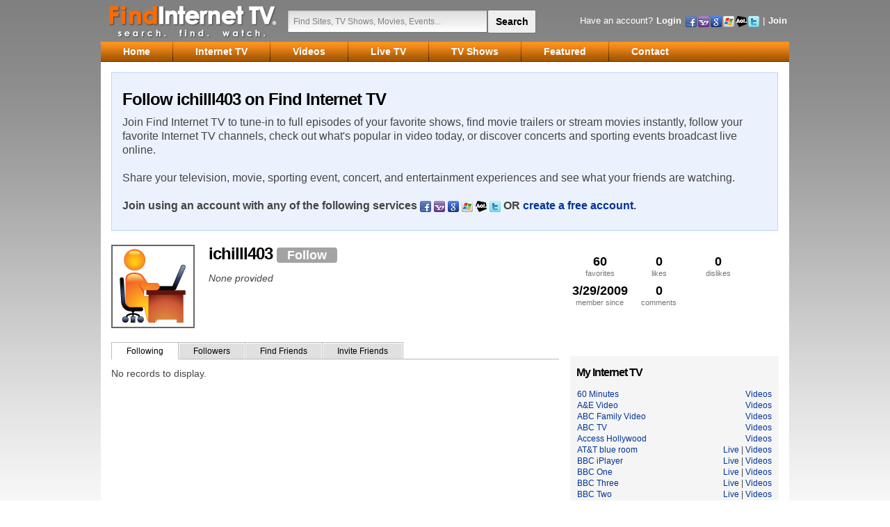

--- FILE ---
content_type: text/html; charset=utf-8
request_url: http://www.findinternettv.com/members/ichilll403/following
body_size: 30064
content:

<!DOCTYPE HTML PUBLIC "-//W3C//DTD HTML 4.01 Transitional//EN" "http://www.w3.org/TR/html4/loose.dtd">
<html xmlns:og="http://opengraphprotocol.org/schema/" xmlns:fb="http://www.facebook.com/2008/fbml">
<head><title>ichilll403's Following on Find Internet TV</title><link rel="shortcut icon" href="http://www.findinternettv.com/favicon.ico?d=20110505" /><link rel="alternate" type="application/rss+xml" title="Find Internet TV RSS Feed" href="http://feeds.feedburner.com/FindInternetTV" /><link id="ctl00_canonical" rel="canonical" href="http://www.findinternettv.com/members/ichilll403/following" /><link href="/css/base.css?d=20110815" rel="stylesheet" type="text/css" />
    <!--[if IE]>
    <link rel="stylesheet" type="text/css" href="/css/ie-base.css" />
    <![endif]-->
    
<link rel="canonical" href="http://www.findinternettv.com/members/ichilll403/following" />

    <script type="text/javascript">var _gaq = _gaq || []; _gaq.push(['_setAccount', 'UA-173017-6']); _gaq.push(['_trackPageview']);(function () {var ga = document.createElement('script'); ga.type = 'text/javascript'; ga.async = true;ga.src = ('https:' == document.location.protocol ? 'https://ssl' : 'http://www') + '.google-analytics.com/ga.js';var s = document.getElementsByTagName('script')[0]; s.parentNode.insertBefore(ga, s); })();</script>
  	<meta property="fb:admins" content="638642117,578483902" /><meta property="fb:app_id" content="177132732340903" />
<script async src="//pagead2.googlesyndication.com/pagead/js/adsbygoogle.js"></script>
<script>
     (adsbygoogle = window.adsbygoogle || []).push({
          google_ad_client: "ca-pub-2802196279857342",
          enable_page_level_ads: true
     });
</script>	
<meta property="og:title" /><meta property="og:type" /><meta property="og:image" /><meta property="og:url" content="http://www.findinternettv.com/members/ichilll403/following" /><meta property="og:site_name" content="Find Internet TV" /><meta property="og:description" /><link href="/WebResource.axd?d=mJzgWwMIs2HfL2JhmGD3ZGXaqTksKdlqOKHYO3KuR-NrnLtz3RWV7H0MYiP0R7xv6oAKc1fYY-QyHyS54S6ewQx-GDioz3bHWJoBYdzqtYwAQQBeab2vsvW0i8ygr0kvgzEtCA2&amp;t=634460303340000000" type="text/css" rel="stylesheet" class="Telerik_stylesheet" /><link href="/WebResource.axd?d=sYiHtHKOBQm0eb66tOrulNP42rhb93qXF-IOnbBQRPYmG9hUq3ceoSUe8ffno915-haAcGGQP1Hlj9bnfIZO3GkwIEBdIixeXtKXL4r_V9XN6dW-pl0k7L3rk9F9QXPC-0Ifwa1tBKBI3AHuGcrTJDi2sFA1&amp;t=634460303340000000" type="text/css" rel="stylesheet" class="Telerik_stylesheet" /><link href="/WebResource.axd?d=p5yXeU6wdDRrhN4OnLaSkKKW-hWEmWjivoVqqyt9Y-LeMTDPtO8BqXOJxxpckrv7EmYN8OqDdutwa4dprnuJxdAIs_gLKsmMEsn-3cJWXwB8UoianjHAA3zmzK4eH7iaCB0O3Q2&amp;t=634460303340000000" type="text/css" rel="stylesheet" class="Telerik_stylesheet" /><link href="/WebResource.axd?d=lAte_ipogZHd7K1myeFduIU_G-25HfHj-w7evRz7SQodS-GmXZmMHEbhAdyuMk7B1VQMbZfSkEPmT3K_pu6j-1Bv8h_l3zbXZNmhXGXDt5e6QT2X7kDnOnxu6wt3xrVrDlydHlFPKtast8_BumSa_a29_xM1&amp;t=634460303340000000" type="text/css" rel="stylesheet" class="Telerik_stylesheet" /></head>
<body>
    <form name="aspnetForm" method="post" action="/members/ichilll403/following" onsubmit="javascript:return WebForm_OnSubmit();" onkeypress="javascript:return WebForm_FireDefaultButton(event, 'ctl00_btnSearch')" id="aspnetForm">
<div>
<input type="hidden" name="ctl00_rsm_TSM" id="ctl00_rsm_TSM" value="" />
<input type="hidden" name="__EVENTTARGET" id="__EVENTTARGET" value="" />
<input type="hidden" name="__EVENTARGUMENT" id="__EVENTARGUMENT" value="" />
<input type="hidden" name="__VIEWSTATE" id="__VIEWSTATE" value="/[base64]/[base64]/[base64]/[base64]/[base64]/[base64]/[base64]" />
</div>

<script type="text/javascript">
//<![CDATA[
var theForm = document.forms['aspnetForm'];
if (!theForm) {
    theForm = document.aspnetForm;
}
function __doPostBack(eventTarget, eventArgument) {
    if (!theForm.onsubmit || (theForm.onsubmit() != false)) {
        theForm.__EVENTTARGET.value = eventTarget;
        theForm.__EVENTARGUMENT.value = eventArgument;
        theForm.submit();
    }
}
//]]>
</script>


<script src="/WebResource.axd?d=n2LcL-EfJhDvaAriCT7TFYePQwK2IQFlY1NPC3HeA_oYMOoS-blloi8eM7DCMvNgquEizvzelunHxtG7soiV22weh-c1&amp;t=638901536248157332" type="text/javascript"></script>


<script src="/ScriptResource.axd?d=KETOUQuuugLASQuUIyRBmld4QyGRK2Bl1qZh-PnW8SBV25-vvPbxeh4AbM0emAb-qcggfmKLlz2choY3-HQVjPuRjVwft7rWtwxOd03BKoVmZShm7UhmFWyPtu0FDgNaGwyg81X41SoX9h429Qv6rEHBZy41&amp;t=ffffffff93d1c106" type="text/javascript"></script>
<script src="/Telerik.Web.UI.WebResource.axd?_TSM_HiddenField_=ctl00_rsm_TSM&amp;compress=1&amp;_TSM_CombinedScripts_=%3b%3bSystem.Web.Extensions%2c+Version%3d4.0.0.0%2c+Culture%3dneutral%2c+PublicKeyToken%3d31bf3856ad364e35%3aen-US%3aa8328cc8-0a99-4e41-8fe3-b58afac64e45%3aea597d4b%3ab25378d2%3bTelerik.Web.UI%3aen-US%3af9722142-3e1c-4803-86df-ecfc0d24f144%3a16e4e7cd%3af7645509%3a24ee1bba%3a1e771326%3ac8618e41%3aed16cbdc%3a874f8ea2%3af46195d3%3a19620875%3a490a9d4e%3abd8f85e4" type="text/javascript"></script>
<script src="/WebResource.axd?d=hq3b1Sq1eUavChpBbsxBSaAo4R-oDupGABTPozVT-Gryv7SVuJ4LOdt4QY_zX5-zD9dAzHmQalCQpZhGAbu2lxRD87c1&amp;t=638901536248157332" type="text/javascript"></script>
<script type="text/javascript">
//<![CDATA[
function WebForm_OnSubmit() {
if (typeof(ValidatorOnSubmit) == "function" && ValidatorOnSubmit() == false) return false;
return true;
}
//]]>
</script>

    <script type="text/javascript">
//<![CDATA[
Sys.WebForms.PageRequestManager._initialize('ctl00$rsm', 'aspnetForm', ['tctl00$ctl00$ph$fPanel','','tctl00$ctl00$ph$rptFollowingPanel','','tctl00$ctl00$ph$rptFollowersPanel','','tctl00$ctl00$ph$findPanelPanel','','tctl00$ctl00$ph$invitePanelPanel','','tctl00$ramSU',''], ['ctl00$ph$f','','ctl00$ph$rptFollowing','','ctl00$ph$rptFollowers','','ctl00$ph$findPanel','','ctl00$ph$invitePanel',''], [], 90, 'ctl00');
//]]>
</script>
 
    <script src="/scripts/common.js?d=20110813" type="text/javascript"></script>

    <!-- 2011.2.712.40 --><div id="ctl00_ramSU">
	<span id="ram" style="display:none;"></span>
</div>
    
    <script type="text/javascript">
        function Log(args) { $find("ram").ajaxRequest(args); }
    </script>
    
    <div id="wrapper">
        <div id="header"><div id="innerheader"><div id="logo"><a href="/" title="Find Internet TV">Find Internet TV</a></div>
		    <div id="searcharea"><div id="searchbox">
		        <div class="innersearchbox">
		            <input name="ctl00$txtSearchTerm" type="text" value="Find Sites, TV Shows, Movies, Events..." maxlength="50" id="txtSearchTerm" title="Find Sites, TV Shows, Movies, Events..." class="stxt water" />
                    <span id="ctl00_rfvSearchTerm" style="color:Red;display:none;"></span>
		        </div>
                <input type="submit" name="ctl00$btnSearch" value="Search" onclick="javascript:WebForm_DoPostBackWithOptions(new WebForm_PostBackOptions(&quot;ctl00$btnSearch&quot;, &quot;&quot;, true, &quot;&quot;, &quot;&quot;, false, false))" id="ctl00_btnSearch" tabindex="1" class="sbtn" />
                <div style="clear:both"></div>
		    </div></div>
            <ul id="sitenav">
                
			    
                <li>Have an account?</li>
			    <li><a href="/signin/">Login</a> <a href="/signin/"><img src="/images/facebook_16.png" style="border:0;vertical-align:middle;" alt="Facebook" /></a><a href="/signin/"><img src="/images/yahoo_16.png" style="border:0;vertical-align:middle;" alt="Yahoo!"/></a><a href="/signin/"><img src="/images/google_16.png" style="border:0;vertical-align:middle;" alt="Google"/></a><a href="/signin/"><img src="/images/windows_16.png" style="border:0;vertical-align:middle;" alt="Windows Live"/></a><a href="/signin/"><img src="/images/aol_16.png" style="border:0;vertical-align:middle;" alt="AOL"/></a><a href="/signin/"><img src="/images/twitter_16.png" style="border:0;vertical-align:middle;" alt="Twitter"/></a></li>
			    <li>|</li>
			    <li><a href="/signup/">Join</a></li>
			    
		    </ul>
        </div></div>
        
<div id="nav">
<div id="ctl00_m_navi" class="RadMenu RadMenu_FITV rmSized navmenu" style="width:100%;z-index: 500">
	<ul class="rmRootGroup rmHorizontal">
		<li class="rmItem rmFirst"><a href="/" class="rmLink rmRootLink" style="cursor:pointer"><span class="rmText">Home</span></a></li><li class="rmItem rmSeparator"><span class="rmText"></span></li><li class="rmItem "><a href="/sites/" class="rmLink rmRootLink"><span class="rmText">Internet TV</span></a><div class="rmSlide">
			<ul class="rmVertical rmGroup rmLevel1">
				<li class="rmItem rmFirst rmLast rmTemplate" style="width:420px;"><div class="rmText">
					
                <div class="qsfexCustomMenuSection">
                <h6><a href="/sites/" title="Watch Internet TV">Watch Internet TV</a></h6>
                Browse over 2000 high quality sites, or channels as we call them, that stream either live or on-demand Internet TV. Know a site not listed? <a href="/suggest/" title="Suggest a Site">Let us know.</a><br /><br />
                <ul>
                <li><a href="/sites/most-popular/all-time/" title="Most Popular Internet TV">Most Popular Sites</a></li>
                <li><a href="/sites/most-recent/all-time/" title="Last Added Sites">Most Recently Added Sites</a></li>
                </ul>
                <br />
                <h6><a href="/sites/most-popular/today/" title="Most Watched Today">Most Watched Today</a></h6>
                <ul>
                <li><a href="/Sites/1393/Wizetrade-TV.aspx">Wizetrade TV</a></li></ul>
                </div>
                <div class="qsfexCustomMenuSection">
                <h6><a href="/sites/" title="Internet TV Categories">Internet TV Categories</a></h6>
                <ul>
                <li><a href="/category/animation/">Animation</a></li><li><a href="/category/arts-and-literature/">Arts and Literature</a></li><li><a href="/category/autos-and-vehicles/">Autos and Vehicles</a></li><li><a href="/category/business-and-economy/">Business and Economy</a></li><li><a href="/category/comedy/">Comedy</a></li><li><a href="/category/commercials/">Commercials</a></li><li><a href="/category/culture/">Culture</a></li><li><a href="/category/documentary/">Documentary</a></li><li><a href="/category/entertainment/">Entertainment</a></li><li><a href="/category/fashion/">Fashion</a></li><li><a href="/category/food-and-drink/">Food and Drink</a></li><li><a href="/category/gay-lesbian-bisexual/">Gay, Lesbian, Bisexual</a></li><li><a href="/category/government-and-politics/">Government and Politics</a></li><li><a href="/category/health-and-wellness/">Health and Wellness</a></li><li><a href="/category/history/">History</a></li><li><a href="/category/home-and-garden/">Home and Garden</a></li><li><a href="/category/home-video/">Home Video</a></li><li><a href="/category/how-to-and-educational/">How To and Educational</a></li><li><a href="/category/kids/">Kids</a></li><li><a href="/category/lifestyle-and-living/">Lifestyle and Living</a></li><li><a href="/category/local/">Local</a></li><li><a href="/category/movies-tv/">Movies and TV</a></li><li><a href="/category/music/">Music</a></li><li><a href="/category/nature/">Nature</a></li><li><a href="/category/news/">News</a></li><li><a href="/category/pets-and-animals/">Pets and Animals</a></li><li><a href="/category/podcasts-and-video-blogs/">Podcasts and Video Blogs</a></li><li><a href="/category/religious/">Religious</a></li><li><a href="/category/science-and-technology/">Science and Technology</a></li><li><a href="/category/shopping/">Shopping</a></li><li><a href="/category/sports/">Sports</a></li><li><a href="/category/travel/">Travel</a></li><li><a href="/category/universities/">Universities</a></li><li><a href="/category/video-games/">Video Games</a></li><li><a href="/category/weather/">Weather</a></li></ul>
                </div>
                <div class="qsfexCustomMenuFooter"></div>
            
				</div></li>
			</ul>
		</div></li><li class="rmItem rmSeparator"><span class="rmText"></span></li><li class="rmItem "><a href="/FullEpisodes.aspx" class="rmLink rmRootLink"><span class="rmText">Videos</span></a><div class="rmSlide">
			<ul class="rmVertical rmGroup rmLevel1">
				<li class="rmItem rmFirst rmLast rmTemplate"><div class="rmText">
					
                <div class="qsfexCustomMenuSection">

                <h6><a href="/FullEpisodes.aspx" title="Watch Full Episodes">Watch Full Episodes</a></h6>
                Find the latest full episodes online of primetime series, daytime shows, or old classics.
                </div>
                <div class="qsfexCustomMenuFooter"></div>
            
				</div></li>
			</ul>
		</div></li><li class="rmItem rmSeparator"><span class="rmText"></span></li><li class="rmItem "><a href="/live/" class="rmLink rmRootLink"><span class="rmText">Live TV</span></a><div class="rmSlide">
			<ul class="rmVertical rmGroup rmLevel1">
				<li class="rmItem rmFirst rmLast rmTemplate" style="width:420px;"><div class="rmText">
					
                <div class="qsfexCustomMenuSection">
                <h6><a href="/live/" title="Live TV Events">Live TV Calendar</a></h6>
                The most comprehensive calendar of events, from concerts and major league sports, being streamed live online. Find out what, when, and where to watch them live online. Looking for a future event not listed? <a href="/contact/">Let us know.</a><br /><br />
                <ul>
                <li><a href="/live/">Live TV This Month</a></li>
                <li><a id="ctl00_m_navi_i6_i0_hypNextMonth" href="/live/february-2026/">Live TV Next Month</a></li>
                </ul>
                </div>
                <div class="qsfexCustomMenuSection">
                <h6><a href="/Listings.aspx" title="Live TV Schedule">Live TV Schedule</a></h6>
                Jump hour-by-hour through the grid of live TV streams online.
                <br /><br />
                <h6><a href="/contact/">Content Providers</a></h6>
                If you are a content provider who offers a live Internet stream and would like to supply us with a listing of your programs and times, please <a href="/contact/">contact us</a>. 
                </div>
                <div class="qsfexCustomMenuFooter"></div>
            
				</div></li>
			</ul>
		</div></li><li class="rmItem rmSeparator"><span class="rmText"></span></li><li class="rmItem "><a href="/tv-shows/" class="rmLink rmRootLink"><span class="rmText">TV Shows</span></a><div class="rmSlide">
			<ul class="rmVertical rmGroup rmLevel1">
				<li class="rmItem rmFirst rmLast rmTemplate"><div class="rmText">
					
                <div class="qsfexCustomMenuSection">
                <h6><a href="/tv-shows/" title="Watch TV Shows">Watch TV Shows</a></h6>
                Missed your favorite show last night or want to watch an all-time fav? Browse through our guide of TV shows and seasons to find and watch full episodes and video clips online.<br /><br />
                <ul>
                <li><a href="/FullEpisodes.aspx" title="Full Episodes Online">Full Episodes Online</a></li>
                <li><a href="/tv-shows/episodes/most-popular/" title="Most Popular Episodes">Popular Full Episodes</a></li>
                <li><a href="/tv-shows/episodes/most-recent/" title="New TV Episodes">New TV Episodes</a></li>
                <li><a href="/tv-shows/most-popular/" title="Most Popular TV Shows">Popular TV Shows</a></li>
                </ul>
                </div>
                <div class="qsfexCustomMenuFooter"></div>
            
				</div></li>
			</ul>
		</div></li><li class="rmItem rmSeparator"><span class="rmText"></span></li><li class="rmItem "><a href="#" class="rmLink rmRootLink"><span class="rmText">Featured</span></a><div class="rmSlide">
			<ul class="rmVertical rmGroup rmLevel1">
				<li class="rmItem rmFirst rmLast rmTemplate" style="width:240px;"><div class="rmText">
					
                <div class="qsfexCustomMenuSection" style="width:210px">
                <h6><a href="/featured/2010-FIFA-World-Cup-South-Africa/" title="Watch TV Shows">Featured Live Coverage</a></h6>
                Certain events are large enough to deserve special coverage such as the Olympics, World Cup, and Super Bowl. Providing that event is being streamed live online, we will create a feature page with the latest news, information, and watch sites.
                <br /><br />
                <ul>
                <li><a href="/featured/2010-FIFA-World-Cup-South-Africa/" title="2010 FIFA World Cup Coverage">2010 FIFA World Cup Coverage</a></li>
                </ul>
                </div>
                <div class="qsfexCustomMenuFooter"></div>
            
				</div></li>
			</ul>
		</div></li><li class="rmItem rmSeparator"><span class="rmText"></span></li><li class="rmItem rmLast"><a href="/contact/" class="rmLink rmRootLink" style="cursor:pointer"><span class="rmText">Contact</span></a></li>
	</ul><input id="ctl00_m_navi_ClientState" name="ctl00_m_navi_ClientState" type="hidden" />
</div>
</div>
        
        
        <div id="main">

<div id="ctl00_ph_LoadingPanel" class="RadAjax RadAjax_Sunset" style="display:none;">
	<div class="raDiv">

	</div><div class="raColor raTransp">

	</div>
</div>


<div class="bbox" style="width:957px;margin:0 0 20px 0">
<div class="boxin-25">
<h1>Follow ichilll403 on Find Internet TV</h1>
<div style="font-size:16px;line-height:20px">
Join Find Internet TV to tune-in to full episodes of your favorite shows, find movie trailers or stream movies instantly, follow your favorite Internet TV channels, check out what's popular in video today, or discover concerts and sporting events broadcast live online. 
<br/><br/>
Share your television, movie, sporting event, concert, and entertainment experiences and see what your friends are watching. 
<br/><br/>
<strong>Join using an account with any of the following services 
<a href="/signup/">
<img src="/images/facebook_16.png" style="border:0;vertical-align:middle;" alt="Facebook" />
<img src="/images/yahoo_16.png" style="border:0;vertical-align:middle;" alt="Yahoo!"/>
<img src="/images/google_16.png" style="border:0;vertical-align:middle;" alt="Google"/>
<img src="/images/windows_16.png" style="border:0;vertical-align:middle;" alt="Windows Live"/>
<img src="/images/aol_16.png" style="border:0;vertical-align:middle;" alt="AOL"/>
<img src="/images/twitter_16.png" style="border:0;vertical-align:middle;" alt="Twitter"/></a>
OR <a href="/signup/">create a free account</a>.</strong>
</div>
</div>
</div>











<div style="overflow:hidden;margin:0 0 10px 0">
    <div style="float:left;width:130px">
    <img src="/images/no_picture_l.gif" id="ctl00_ph_imgAvatar" style="width:120px;height:120px" />
    </div>

    <div style="float:right;width:300px;margin:10px 0 0 0">
    <ul class="stats-bar">
    
    <li><a href="/members/ichilll403/favorites"><strong>60</strong>favorites</a></li>
    <li><a href="/members/ichilll403/likes"><strong>0</strong>likes</a></li>
    <li><a href="/members/ichilll403/dislikes"><strong>0</strong>dislikes</a></li>
    <li><strong>3/29/2009</strong>member since</li>
    <li><strong>0</strong>comments</li>
    
    </ul>
    </div>

    <div style="float:right;width:520px">
    <h1>ichilll403 <div id="ctl00_ctl00_ph_fPanel">
	<a id="ctl00_ph_f_f" title="Follow" class="link-button" href="javascript:WebForm_DoPostBackWithOptions(new WebForm_PostBackOptions(&quot;ctl00$ph$f$f&quot;, &quot;&quot;, true, &quot;&quot;, &quot;&quot;, false, true))">Follow</a>
</div></h1>
    <div></div>
    <div style="font-style: italic;font-size:14px;margin:6px 0;width:480px"><i>None provided</i></div>
    </div>


</div>


<div class="left-wrapper">

<h4></h4>




<div id="ctl00_ph_pnlFriends" class="simpleTabs">
	
<ul class="tabs ignore">
    <li><a href="#tabFollowing">Following</a></li>
    <li><a href="#tabFollowers">Followers</a></li>
    <li><a href="#tabFind">Find Friends</a></li>
    <li><a href="#tabInvite">Invite Friends</a></li>
</ul>
<div class="tab-container">
    <div id="tabFollowing" class="tab-content">
    <div id="ctl00_ctl00_ph_rptFollowingPanel">
		<ul class="no-block-list"></ul>
	</div>

    <span id="ctl00_ph_lblEmptyFollowing" class="font-medium">No records to display.</span>
    </div>
    <div id="tabFollowers" class="tab-content">
    <div id="ctl00_ctl00_ph_rptFollowersPanel">
		<ul class="no-block-list"></ul>
	</div>

    <span id="ctl00_ph_lblEmptyFollowers" class="font-medium">No records to display.</span>
    </div>
    <div id="tabFind" class="tab-content font-medium">
    Search, find, and follow friends to see what they are watching, commenting on, and more in your stream.<br/><br />
    <div id="ctl00_ctl00_ph_findPanelPanel">
		
Enter a username or email address:<br/>
<input name="ctl00$ph$findPanel$txtSearch" type="text" maxlength="100" id="ctl00_ph_findPanel_txtSearch" class="txtb" /> <input type="button" name="ctl00$ph$findPanel$btnSearch" value="Search" onclick="javascript:WebForm_DoPostBackWithOptions(new WebForm_PostBackOptions(&quot;ctl00$ph$findPanel$btnSearch&quot;, &quot;&quot;, true, &quot;&quot;, &quot;&quot;, false, true))" id="ctl00_ph_findPanel_btnSearch" class="btnb" />
<br/><br/>




	</div>
    </div>
    <div id="tabInvite" class="tab-content font-medium">
    Invite your friends and let them know what you are tuned into. There are several ways you can invite.<br/><br/>
    <div id="ctl00_ctl00_ph_invitePanelPanel">
		

<style type="text/css">
.referIcons { float:left;width:45px; }
.referLinks { padding-left:45px; }
.referBox { height:60px;font-size:12px;font-family:Tahoma;padding:4px; }
</style>




<div style="overflow: hidden">
<div class="referIcons"><img src="/images/mail.png" style="vertical-align:middle" alt="" /></div>
<div class="referLinks" style="line-height:38px;margin-bottom:6px"><a href="mailto:?body=Hello!%20I%20wanted%20to%20let%20you%20know%20I'm%20using%20Find%20Internet%20TV%20and%20I%20think%20you%20should%20check%20it%20out.%20Create%20your%20own%20profile,%20which%20makes%20it%20easy%20to%20share%20my%20favorite%20tv%20shows,%20movies,%20and%20more%20online.%20With%20Find%20Internet%20TV,%20you%20can%20tune-in%20to%20full%20episodes%20of%20your%20favorite%20tv%20shows,%20find%20movie%20trailers%20or%20stream%20movies%20instantly,%20follow%20your%20favorite%20Internet%20TV%20channels,%20check%20out%20what's%20popular%20in%20video%20today,%20or%20discover%20concerts%20and%20sporting%20events%20broadcast%20live%20online.%20http://www.findinterenettv.com/&subject=An%20invitation%20to%20join%20Find%20Internet%20TV..." id="ctl00_ph_invitePanel_EmailLink">Send using your email client</a></div>
</div>

<div style="overflow: hidden">
<div class="referIcons"><img src="/images/twitter.png" style="vertical-align:middle" alt="" /></div>
<div class="referLinks" style="line-height:38px;margin-bottom:6px"><a href="http://twitter.com/?status=Check%20out%20the%20entertainment%20guide%20@FindInternetTV%20for%20online%20episodes,%20movies,%20live%20concerts%20and%20sporting%20events.%20http://findinterenettv.com" id="ctl00_ph_invitePanel_TwitterLink" target="_new">Share on Twitter</a></div>
</div>
<div style="overflow: hidden">
<div class="referIcons"><img src="/images/facebook.png" style="vertical-align:middle" alt="" /></div>
<div class="referLinks" style="line-height:38px;margin-bottom:6px"><a href="http://www.facebook.com/sharer.php?u=http://www.findinterenettv.com/&t=An%20invitation%20to%20join%20Find%20Internet%20TV..." id="ctl00_ph_invitePanel_FacebookLink" target="_new">Share on Facebook</a></div>
</div>
<div style="overflow: hidden">
<div class="referIcons" style="margin-bottom:6px"><img src="/images/contacts.png" style="vertical-align:middle" alt="" /></div>
<div class="referLinks" style="margin-bottom:6px">
<span id="ctl00_ph_invitePanel_LabelFromName1">Or enter your name<br/></span>
<input name="ctl00$ph$invitePanel$FromName" type="text" maxlength="20" id="ctl00_ph_invitePanel_FromName" class="txtb" /><br />
<span id="ctl00_ph_invitePanel_ValName" class="red smallFont" style="color:Red;display:none;">You must enter your name.<br></span>
<span id="ctl00_ph_invitePanel_LabelFromName2">and your email<br/></span>
<input name="ctl00$ph$invitePanel$FromEmail" type="text" maxlength="100" id="ctl00_ph_invitePanel_FromEmail" class="txtb" /><br />
<span id="ctl00_ph_invitePanel_ValEmail" class="red smallFont" style="color:Red;display:none;">You must enter your email.<br></span>
<span id="ctl00_ph_invitePanel_LabelFromName3">and the recipient emails<br/></span>
<textarea name="ctl00$ph$invitePanel$EmailRecipient" rows="2" cols="20" id="ctl00_ph_invitePanel_EmailRecipient" class="txtb referBox" style="width:350px;">
</textarea>
<div class="formComment">Use commas to separate emails.</div>
<input type="button" name="ctl00$ph$invitePanel$Invite" value="Invite" onclick="javascript:WebForm_DoPostBackWithOptions(new WebForm_PostBackOptions(&quot;ctl00$ph$invitePanel$Invite&quot;, &quot;&quot;, true, &quot;Invite&quot;, &quot;&quot;, false, true))" id="ctl00_ph_invitePanel_Invite" tabindex="10" class="btnb" /></div>
</div>

	</div>
    </div>
</div>

</div>

</div>
<div class="right-wrapper" style="padding:30px 0 0 0">
<div class="wbox">
<div class="boxin-10">
<h4>My Internet TV</h4>
<ul class="no-block-list">
<li>
<span class="l"><a href="/Sites/548/60-Minutes.aspx" class="truncate-160">60 Minutes</a></span>
<span class="r"><a href="http://www.cbsnews.com/sections/60minutes/main3415.shtml" class="fix-img" onClick="window.open(this.href,'TVStation','width=1024, LEFT=0, TOP=0, screenX=0, screenY=0, resizable=yes, scrollbars=yes, location=yes, menubar=yes');Log('R,7f553186-c4a8-4609-9752-d005d872253c,http://www.cbsnews.com/sections/60minutes/main3415.shtml,548');return false;" onMouseover="WriteStatus('');return true;" onMouseout="WriteStatus('');return true;" rel="nofollow"><span>Videos</span></a></span>
</li>

<li>
<span class="l"><a href="/Sites/2895/AandE-Video.aspx" class="truncate-160">A&E Video</a></span>
<span class="r"><a href="http://www.aetv.com/videos/display.jsp" class="fix-img" onClick="window.open(this.href,'TVStation','width=1024, LEFT=0, TOP=0, screenX=0, screenY=0, resizable=yes, scrollbars=yes, location=yes, menubar=yes');Log('R,f8293f03-d3f9-4708-a050-aca93bd1fef9,http://www.aetv.com/videos/display.jsp,2895');return false;" onMouseover="WriteStatus('');return true;" onMouseout="WriteStatus('');return true;" rel="nofollow"><span>Videos</span></a></span>
</li>

<li>
<span class="l"><a href="/Sites/2893/ABC-Family-Video.aspx" class="truncate-160">ABC Family Video</a></span>
<span class="r"><a href="http://abcfamily.go.com" class="fix-img" onClick="window.open(this.href,'TVStation','width=1024, LEFT=0, TOP=0, screenX=0, screenY=0, resizable=yes, scrollbars=yes, location=yes, menubar=yes');Log('R,2d4be2c0-2d1e-43d7-8059-3d08356086f3,http://abcfamily.go.com,2893');return false;" onMouseover="WriteStatus('');return true;" onMouseout="WriteStatus('');return true;" rel="nofollow"><span>Videos</span></a></span>
</li>

<li>
<span class="l"><a href="/Sites/720/ABC-TV.aspx" class="truncate-160">ABC TV</a></span>
<span class="r"><a href="http://dynamic.abc.go.com/streaming/landing" class="fix-img" onClick="window.open(this.href,'TVStation','width=1000, LEFT=0, TOP=0, screenX=0, screenY=0, resizable=yes, scrollbars=yes, location=yes, menubar=yes');Log('R,13dc81ba-f62f-442c-80ca-b634d2ede722,http://dynamic.abc.go.com/streaming/landing,720');return false;" onMouseover="WriteStatus('');return true;" onMouseout="WriteStatus('');return true;" rel="nofollow"><span>Videos</span></a></span>
</li>

<li>
<span class="l"><a href="/Sites/990/Access-Hollywood.aspx" class="truncate-160">Access Hollywood</a></span>
<span class="r"><a href="http://video.accesshollywood.com/player/?id=0" class="fix-img" onClick="window.open(this.href,'TVStation','width=1024, LEFT=0, TOP=0, screenX=0, screenY=0, resizable=yes, scrollbars=yes, location=yes, menubar=yes');Log('R,5fbd2c50-be28-4b00-9625-0530e1f7f273,http://video.accesshollywood.com/player/?id=0,990');return false;" onMouseover="WriteStatus('');return true;" onMouseout="WriteStatus('');return true;" rel="nofollow"><span>Videos</span></a></span>
</li>

<li>
<span class="l"><a href="/Sites/1704/ATandT-blue-room.aspx" class="truncate-160">AT&T blue room</a></span>
<span class="r"><a href="http://www.attblueroom.com/" class="fix-img" onClick="window.open(this.href,'TVStation','width=1024, LEFT=0, TOP=0, screenX=0, screenY=0, resizable=yes, scrollbars=yes, location=yes, menubar=yes');Log('R,13001a39-8645-497a-9b87-90c303d78de0,http://www.attblueroom.com/,1704');return false;" onMouseover="WriteStatus('');return true;" onMouseout="WriteStatus('');return true;" rel="nofollow"><span>Live</span></a> | <a href="http://www.attblueroom.com/" class="fix-img" onClick="window.open(this.href,'TVStation','width=1024, LEFT=0, TOP=0, screenX=0, screenY=0, resizable=yes, scrollbars=yes, location=yes, menubar=yes');Log('R,13001a39-8645-497a-9b87-90c303d78de0,http://www.attblueroom.com/,1704');return false;" onMouseover="WriteStatus('');return true;" onMouseout="WriteStatus('');return true;" rel="nofollow"><span>Videos</span></a></span>
</li>

<li>
<span class="l"><a href="/Sites/1737/BBC-iPlayer.aspx" class="truncate-160">BBC iPlayer</a></span>
<span class="r"><a href="http://www.bbc.co.uk/iplayer" class="fix-img" onClick="window.open(this.href,'TVStation','width=1024, LEFT=0, TOP=0, screenX=0, screenY=0, resizable=yes, scrollbars=yes, location=yes, menubar=yes');Log('R,3a5dc5a3-149b-46c1-b512-a180051f75cf,http://www.bbc.co.uk/iplayer,1737');return false;" onMouseover="WriteStatus('');return true;" onMouseout="WriteStatus('');return true;" rel="nofollow"><span>Live</span></a> | <a href="http://www.bbc.co.uk/iplayer" class="fix-img" onClick="window.open(this.href,'TVStation','width=1024, LEFT=0, TOP=0, screenX=0, screenY=0, resizable=yes, scrollbars=yes, location=yes, menubar=yes');Log('R,3a5dc5a3-149b-46c1-b512-a180051f75cf,http://www.bbc.co.uk/iplayer,1737');return false;" onMouseover="WriteStatus('');return true;" onMouseout="WriteStatus('');return true;" rel="nofollow"><span>Videos</span></a></span>
</li>

<li>
<span class="l"><a href="/Sites/3185/BBC-One.aspx" class="truncate-160">BBC One</a></span>
<span class="r"><a href="http://www.bbc.co.uk/iplayer/live/bbcone" class="fix-img" onClick="window.open(this.href,'TVStation','width=1200, LEFT=0, TOP=0, screenX=0, screenY=0, resizable=yes, scrollbars=yes, location=yes, menubar=yes');Log('R,234d9758-2109-4773-909f-183d696460fa,http://www.bbc.co.uk/iplayer/live/bbcone,3185');return false;" onMouseover="WriteStatus('');return true;" onMouseout="WriteStatus('');return true;" rel="nofollow"><span>Live</span></a> | <a href="http://www.bbc.co.uk/iplayer/live/bbcone" class="fix-img" onClick="window.open(this.href,'TVStation','width=1200, LEFT=0, TOP=0, screenX=0, screenY=0, resizable=yes, scrollbars=yes, location=yes, menubar=yes');Log('R,234d9758-2109-4773-909f-183d696460fa,http://www.bbc.co.uk/iplayer/live/bbcone,3185');return false;" onMouseover="WriteStatus('');return true;" onMouseout="WriteStatus('');return true;" rel="nofollow"><span>Videos</span></a></span>
</li>

<li>
<span class="l"><a href="/Sites/3247/BBC-Three.aspx" class="truncate-160">BBC Three</a></span>
<span class="r"><a href="http://www.bbc.co.uk/iplayer/live/bbcthree" class="fix-img" onClick="window.open(this.href,'TVStation','width=1024, LEFT=0, TOP=0, screenX=0, screenY=0, resizable=yes, scrollbars=yes, location=yes, menubar=yes');Log('R,480dec03-66b3-48ba-b561-987b51c4c65c,http://www.bbc.co.uk/iplayer/live/bbcthree,3247');return false;" onMouseover="WriteStatus('');return true;" onMouseout="WriteStatus('');return true;" rel="nofollow"><span>Live</span></a> | <a href="http://www.bbc.co.uk/iplayer/live/bbcthree" class="fix-img" onClick="window.open(this.href,'TVStation','width=1024, LEFT=0, TOP=0, screenX=0, screenY=0, resizable=yes, scrollbars=yes, location=yes, menubar=yes');Log('R,480dec03-66b3-48ba-b561-987b51c4c65c,http://www.bbc.co.uk/iplayer/live/bbcthree,3247');return false;" onMouseover="WriteStatus('');return true;" onMouseout="WriteStatus('');return true;" rel="nofollow"><span>Videos</span></a></span>
</li>

<li>
<span class="l"><a href="/Sites/3186/BBC-Two.aspx" class="truncate-160">BBC Two</a></span>
<span class="r"><a href="http://www.bbc.co.uk/iplayer/live/bbctwo" class="fix-img" onClick="window.open(this.href,'TVStation','width=1200, LEFT=0, TOP=0, screenX=0, screenY=0, resizable=yes, scrollbars=yes, location=yes, menubar=yes');Log('R,46778caf-ac71-493b-bd35-0f2171113b8f,http://www.bbc.co.uk/iplayer/live/bbctwo,3186');return false;" onMouseover="WriteStatus('');return true;" onMouseout="WriteStatus('');return true;" rel="nofollow"><span>Live</span></a> | <a href="http://www.bbc.co.uk/iplayer/live/bbctwo" class="fix-img" onClick="window.open(this.href,'TVStation','width=1200, LEFT=0, TOP=0, screenX=0, screenY=0, resizable=yes, scrollbars=yes, location=yes, menubar=yes');Log('R,46778caf-ac71-493b-bd35-0f2171113b8f,http://www.bbc.co.uk/iplayer/live/bbctwo,3186');return false;" onMouseover="WriteStatus('');return true;" onMouseout="WriteStatus('');return true;" rel="nofollow"><span>Videos</span></a></span>
</li>

<li>
<span class="l"><a href="/Sites/691/Bob-Vila.aspx" class="truncate-160">Bob Vila</a></span>
<span class="r"><a href="http://video.bobvila.com/" class="fix-img" onClick="window.open(this.href,'TVStation','width=1024, LEFT=0, TOP=0, screenX=0, screenY=0, resizable=yes, scrollbars=yes, location=yes, menubar=yes');Log('R,9a716f59-7c36-4a1c-aabe-d6259904bdfc,http://video.bobvila.com/,691');return false;" onMouseover="WriteStatus('');return true;" onMouseout="WriteStatus('');return true;" rel="nofollow"><span>Videos</span></a></span>
</li>

<li>
<span class="l"><a href="/Sites/1018/Bravo-TV.aspx" class="truncate-160">Bravo TV</a></span>
<span class="r"><a href="http://www.bravotv.com/videos" class="fix-img" onClick="window.open(this.href,'TVStation','width=1024, LEFT=0, TOP=0, screenX=0, screenY=0, resizable=yes, scrollbars=yes, location=yes, menubar=yes');Log('R,dc3c8686-01b4-49db-8f1f-fca17d7d6d78,http://www.bravotv.com/videos,1018');return false;" onMouseover="WriteStatus('');return true;" onMouseout="WriteStatus('');return true;" rel="nofollow"><span>Videos</span></a></span>
</li>

<li>
<span class="l"><a href="/Sites/867/Cartoon-Network.aspx" class="truncate-160">Cartoon Network</a></span>
<span class="r"><a href="http://www.cartoonnetwork.com/video/index.html?applicationType=browser" class="fix-img" onClick="window.open(this.href,'TVStation','width=1024, LEFT=0, TOP=0, screenX=0, screenY=0, resizable=yes, scrollbars=yes, location=yes, menubar=yes');Log('R,4146ad0c-a9c0-45c6-ba60-c06b2841f180,http://www.cartoonnetwork.com/video/index.html?applicationType=browser,867');return false;" onMouseover="WriteStatus('');return true;" onMouseout="WriteStatus('');return true;" rel="nofollow"><span>Videos</span></a></span>
</li>

<li>
<span class="l"><a href="/Sites/545/CBS-Innertube.aspx" class="truncate-160">CBS Innertube</a></span>
<span class="r"><a href="http://www.cbs.com/video/" class="fix-img" onClick="window.open(this.href,'TVStation','width=1024, LEFT=0, TOP=0, screenX=0, screenY=0, resizable=yes, scrollbars=yes, location=yes, menubar=yes');Log('R,0312489f-73a4-4ac9-b943-7a473037bdb4,http://www.cbs.com/video/,545');return false;" onMouseover="WriteStatus('');return true;" onMouseout="WriteStatus('');return true;" rel="nofollow"><span>Videos</span></a></span>
</li>

<li>
<span class="l"><a href="/Sites/2450/CBS-TV-Classics.aspx" class="truncate-160">CBS TV Classics</a></span>
<span class="r"><a href="http://www.cbs.com/classics/" class="fix-img" onClick="window.open(this.href,'TVStation','width=1200, LEFT=0, TOP=0, screenX=0, screenY=0, resizable=yes, scrollbars=yes, location=yes, menubar=yes');Log('R,860a06ad-5942-4e07-8a81-a0865c4bf90a,http://www.cbs.com/classics/,2450');return false;" onMouseover="WriteStatus('');return true;" onMouseout="WriteStatus('');return true;" rel="nofollow"><span>Videos</span></a></span>
</li>

<li>
<span class="l"><a href="/Sites/546/CBS-Video.aspx" class="truncate-160">CBS Video</a></span>
<span class="r"><a href="http://www.cbs.com/video/" class="fix-img" onClick="window.open(this.href,'TVStation','width=1024, LEFT=0, TOP=0, screenX=0, screenY=0, resizable=yes, scrollbars=yes, location=yes, menubar=yes');Log('R,e883a73c-aa1b-48a0-b3f5-ec7c1413880d,http://www.cbs.com/video/,546');return false;" onMouseover="WriteStatus('');return true;" onMouseout="WriteStatus('');return true;" rel="nofollow"><span>Videos</span></a></span>
</li>

<li>
<span class="l"><a href="/Sites/1020/CMT-Loaded.aspx" class="truncate-160">CMT Loaded</a></span>
<span class="r"><a href="http://www.cmt.com/loaded/player.jhtml?launchedFrom=loaded" class="fix-img" onClick="window.open(this.href,'TVStation','width=1024, LEFT=0, TOP=0, screenX=0, screenY=0, resizable=yes, scrollbars=yes, location=yes, menubar=yes');Log('R,e7453afd-f864-4b2a-aa32-aafd34900c2b,http://www.cmt.com/loaded/player.jhtml?launchedFrom=loaded,1020');return false;" onMouseover="WriteStatus('');return true;" onMouseout="WriteStatus('');return true;" rel="nofollow"><span>Videos</span></a></span>
</li>

<li>
<span class="l"><a href="/Sites/729/CNET-TV.aspx" class="truncate-160">CNET TV</a></span>
<span class="r"><a href="http://www.cnettv.com/" class="fix-img" onClick="window.open(this.href,'TVStation','width=1024, LEFT=0, TOP=0, screenX=0, screenY=0, resizable=yes, scrollbars=yes, location=yes, menubar=yes');Log('R,408bcf37-1c13-4d42-ba5b-341ff4432620,http://www.cnettv.com/,729');return false;" onMouseover="WriteStatus('');return true;" onMouseout="WriteStatus('');return true;" rel="nofollow"><span>Videos</span></a></span>
</li>

<li>
<span class="l"><a href="/Sites/162/CNN.aspx" class="truncate-160">CNN</a></span>
<span class="r"><a href="http://www.cnn.com/video/" class="fix-img" onClick="window.open(this.href,'TVStation','width=1024, LEFT=0, TOP=0, screenX=0, screenY=0, resizable=yes, scrollbars=yes, location=yes, menubar=yes');Log('R,cc344f79-e804-48ab-96cb-e0fd7aef60a9,http://www.cnn.com/video/,162');return false;" onMouseover="WriteStatus('');return true;" onMouseout="WriteStatus('');return true;" rel="nofollow"><span>Videos</span></a></span>
</li>

<li>
<span class="l"><a href="/Sites/2041/CTV-Broadband-Network.aspx" class="truncate-160">CTV Broadband Network</a></span>
<span class="r"><a href="http://primetime.ctvdigital.com/" class="fix-img" onClick="window.open(this.href,'TVStation','width=1024, LEFT=0, TOP=0, screenX=0, screenY=0, resizable=yes, scrollbars=yes, location=yes, menubar=yes');Log('R,01445223-d7b7-4fd7-a17b-6e9249dcdcf8,http://primetime.ctvdigital.com/,2041');return false;" onMouseover="WriteStatus('');return true;" onMouseout="WriteStatus('');return true;" rel="nofollow"><span>Videos</span></a></span>
</li>

<li>
<span class="l"><a href="/Sites/531/Current-TV.aspx" class="truncate-160">Current TV</a></span>
<span class="r"><a href="http://www.current.tv/" class="fix-img" onClick="window.open(this.href,'TVStation','width=1024, LEFT=0, TOP=0, screenX=0, screenY=0, resizable=yes, scrollbars=yes, location=yes, menubar=yes');Log('R,80fc5e1d-4260-4e03-824f-ccb3609439e0,http://www.current.tv/,531');return false;" onMouseover="WriteStatus('');return true;" onMouseout="WriteStatus('');return true;" rel="nofollow"><span>Videos</span></a></span>
</li>

<li>
<span class="l"><a href="/Sites/1073/Dance-Channel-TV.aspx" class="truncate-160">Dance Channel TV</a></span>
<span class="r"><a href="http://www.dancechanneltv.com" class="fix-img" onClick="window.open(this.href,'TVStation','width=1024, LEFT=0, TOP=0, screenX=0, screenY=0, resizable=yes, scrollbars=yes, location=yes, menubar=yes');Log('R,d1c34241-400b-41be-8813-1c9085bf6567,http://www.dancechanneltv.com,1073');return false;" onMouseover="WriteStatus('');return true;" onMouseout="WriteStatus('');return true;" rel="nofollow"><span>Videos</span></a></span>
</li>

<li>
<span class="l"><a href="/Sites/716/Discovery-Atlas.aspx" class="truncate-160">Discovery Atlas</a></span>
<span class="r"><a href="http://www.discoveryatlas.com/" class="fix-img" onClick="window.open(this.href,'TVStation','width=1024, LEFT=0, TOP=0, screenX=0, screenY=0, resizable=yes, scrollbars=yes, location=yes, menubar=yes');Log('R,d7bd5349-3a24-4839-9e4c-f3ae9b45565e,http://www.discoveryatlas.com/,716');return false;" onMouseover="WriteStatus('');return true;" onMouseout="WriteStatus('');return true;" rel="nofollow"><span>Videos</span></a></span>
</li>

<li>
<span class="l"><a href="/Sites/721/Discovery-Channel-Video.aspx" class="truncate-160">Discovery Channel Video</a></span>
<span class="r"><a href="http://dsc.discovery.com/beyond/" class="fix-img" onClick="window.open(this.href,'TVStation','width=1024, LEFT=0, TOP=0, screenX=0, screenY=0, resizable=yes, scrollbars=yes, location=yes, menubar=yes');Log('R,e75f6eb9-9817-48db-af36-94389d6ddda2,http://dsc.discovery.com/beyond/,721');return false;" onMouseover="WriteStatus('');return true;" onMouseout="WriteStatus('');return true;" rel="nofollow"><span>Videos</span></a></span>
</li>

<li>
<span class="l"><a href="/Sites/1021/Disney-Videos.aspx" class="truncate-160">Disney Videos</a></span>
<span class="r"><a href="http://disney.go.com/dxd/#/videos/" class="fix-img" onClick="window.open(this.href,'TVStation','width=1024, LEFT=0, TOP=0, screenX=0, screenY=0, resizable=yes, scrollbars=yes, location=yes, menubar=yes');Log('R,f177c265-5b20-4692-b75f-9046b5d1b163,http://disney.go.com/dxd/#/videos/,1021');return false;" onMouseover="WriteStatus('');return true;" onMouseout="WriteStatus('');return true;" rel="nofollow"><span>Videos</span></a></span>
</li>

<li>
<span class="l"><a href="/Sites/295/DIY-Network.aspx" class="truncate-160">DIY Network</a></span>
<span class="r"><a href="http://www.diynetwork.com" class="fix-img" onClick="window.open(this.href,'TVStation','width=1024, LEFT=0, TOP=0, screenX=0, screenY=0, resizable=yes, scrollbars=yes, location=yes, menubar=yes');Log('R,f2c311e0-ff4b-4557-8a90-e2fec7f3de67,http://www.diynetwork.com,295');return false;" onMouseover="WriteStatus('');return true;" onMouseout="WriteStatus('');return true;" rel="nofollow"><span>Videos</span></a></span>
</li>

<li>
<span class="l"><a href="/Sites/3328/EcoTravelGuideTV.aspx" class="truncate-160">EcoTravelGuide.TV</a></span>
<span class="r"><a href="http://www.ecotravelguide.tv/" class="fix-img" onClick="window.open(this.href,'TVStation','width=1024, LEFT=0, TOP=0, screenX=0, screenY=0, resizable=yes, scrollbars=yes, location=yes, menubar=yes');Log('R,4007404f-2739-42ca-bf3d-bda326a637f0,http://www.ecotravelguide.tv/,3328');return false;" onMouseover="WriteStatus('');return true;" onMouseout="WriteStatus('');return true;" rel="nofollow"><span>Videos</span></a></span>
</li>

<li>
<span class="l"><a href="/Sites/859/Engineering-TV.aspx" class="truncate-160">Engineering TV</a></span>
<span class="r"><a href="http://www.EngineeringTV.com" class="fix-img" onClick="window.open(this.href,'TVStation','width=1024, LEFT=0, TOP=0, screenX=0, screenY=0, resizable=yes, scrollbars=yes, location=yes, menubar=yes');Log('R,9d0267fd-f814-410a-ab52-4267331c2955,http://www.EngineeringTV.com,859');return false;" onMouseover="WriteStatus('');return true;" onMouseout="WriteStatus('');return true;" rel="nofollow"><span>Videos</span></a></span>
</li>

<li>
<span class="l"><a href="/Sites/441/FOX-SPORTS.aspx" class="truncate-160">FOX SPORTS</a></span>
<span class="r"><a href="http://www.foxsports.com.au/video" class="fix-img" onClick="window.open(this.href,'TVStation','width=1200, LEFT=0, TOP=0, screenX=0, screenY=0, resizable=yes, scrollbars=yes, location=yes, menubar=yes');Log('R,313acbbc-6fbf-4ffc-88e7-10145297a059,http://www.foxsports.com.au/video,441');return false;" onMouseover="WriteStatus('');return true;" onMouseout="WriteStatus('');return true;" rel="nofollow"><span>Videos</span></a></span>
</li>

<li>
<span class="l"><a href="/Sites/1024/FOX-TV.aspx" class="truncate-160">FOX TV</a></span>
<span class="r"><a href="http://www.fox.com/fod/" class="fix-img" onClick="window.open(this.href,'TVStation','width=1024, LEFT=0, TOP=0, screenX=0, screenY=0, resizable=yes, scrollbars=yes, location=yes, menubar=yes');Log('R,ebc59544-51c1-4cc3-b0d7-c7e71b7f92db,http://www.fox.com/fod/,1024');return false;" onMouseover="WriteStatus('');return true;" onMouseout="WriteStatus('');return true;" rel="nofollow"><span>Videos</span></a></span>
</li>

<li>
<span class="l"><a href="/Sites/3299/FX-Networks.aspx" class="truncate-160">FX Networks</a></span>
<span class="r"><a href="http://www.fxnetworks.com" class="fix-img" onClick="window.open(this.href,'TVStation','width=1024, LEFT=0, TOP=0, screenX=0, screenY=0, resizable=yes, scrollbars=yes, location=yes, menubar=yes');Log('R,9e0c43b9-aab2-4c30-bbca-258dd49ec5fe,http://www.fxnetworks.com,3299');return false;" onMouseover="WriteStatus('');return true;" onMouseout="WriteStatus('');return true;" rel="nofollow"><span>Videos</span></a></span>
</li>

<li>
<span class="l"><a href="/Sites/2445/Global-TV.aspx" class="truncate-160">Global TV</a></span>
<span class="r"><a href="http://www.canada.com/globaltv/index.html" class="fix-img" onClick="window.open(this.href,'TVStation','width=1024, LEFT=0, TOP=0, screenX=0, screenY=0, resizable=yes, scrollbars=yes, location=yes, menubar=yes');Log('R,6bd9da7c-1803-49f8-896d-fe929ad00e14,http://www.canada.com/globaltv/index.html,2445');return false;" onMouseover="WriteStatus('');return true;" onMouseout="WriteStatus('');return true;" rel="nofollow"><span>Videos</span></a></span>
</li>

<li>
<span class="l"><a href="/Sites/2894/HGTV-Full-Episodes.aspx" class="truncate-160">HGTV Full Episodes</a></span>
<span class="r"><a href="http://www.hgtv.com/hgtv/pac_ctnt_988/text/0,,HGTV_22056_68627,00.html" class="fix-img" onClick="window.open(this.href,'TVStation','width=1024, LEFT=0, TOP=0, screenX=0, screenY=0, resizable=yes, scrollbars=yes, location=yes, menubar=yes');Log('R,c6669c47-d730-40b7-9cec-b0e5e42bdcf5,http://www.hgtv.com/hgtv/pac_ctnt_988/text/0,,HGTV_22056_68627,00.html,2894');return false;" onMouseover="WriteStatus('');return true;" onMouseout="WriteStatus('');return true;" rel="nofollow"><span>Videos</span></a></span>
</li>

<li>
<span class="l"><a href="/Sites/382/HGTV-KitchenDesign.aspx" class="truncate-160">HGTV KitchenDesign</a></span>
<span class="r"><a href="http://www.HGTVKitchenDesign.com/" class="fix-img" onClick="window.open(this.href,'TVStation','width=1024, LEFT=0, TOP=0, screenX=0, screenY=0, resizable=yes, scrollbars=yes, location=yes, menubar=yes');Log('R,7917f9bc-37f6-47aa-b444-a46f4c083357,http://www.HGTVKitchenDesign.com/,382');return false;" onMouseover="WriteStatus('');return true;" onMouseout="WriteStatus('');return true;" rel="nofollow"><span>Videos</span></a></span>
</li>

<li>
<span class="l"><a href="/Sites/301/History-Channel.aspx" class="truncate-160">History Channel</a></span>
<span class="r"><a href="http://www.history.com/media.do" class="fix-img" onClick="window.open(this.href,'TVStation','width=1024, LEFT=0, TOP=0, screenX=0, screenY=0, resizable=yes, scrollbars=yes, location=yes, menubar=yes');Log('R,470fb97e-18c0-4ed2-84d4-4afca733b89b,http://www.history.com/media.do,301');return false;" onMouseover="WriteStatus('');return true;" onMouseout="WriteStatus('');return true;" rel="nofollow"><span>Videos</span></a></span>
</li>

<li>
<span class="l"><a href="/Sites/2716/Hulu.aspx" class="truncate-160">Hulu</a></span>
<span class="r"><a href="http://www.hulu.com/" class="fix-img" onClick="window.open(this.href,'TVStation','width=1024, LEFT=0, TOP=0, screenX=0, screenY=0, resizable=yes, scrollbars=yes, location=yes, menubar=yes');Log('R,0f5155fb-89e6-4c54-b8cd-933524edb3f0,http://www.hulu.com/,2716');return false;" onMouseover="WriteStatus('');return true;" onMouseout="WriteStatus('');return true;" rel="nofollow"><span>Videos</span></a></span>
</li>

<li>
<span class="l"><a href="/Sites/415/In2TV.aspx" class="truncate-160">In2TV</a></span>
<span class="r"><a href="http://www.aol.com/in2tv" class="fix-img" onClick="window.open(this.href,'TVStation','width=1024, LEFT=0, TOP=0, screenX=0, screenY=0, resizable=yes, scrollbars=yes, location=yes, menubar=yes');Log('R,4cb08275-4c7d-4f1b-8386-5d62d96460f5,http://www.aol.com/in2tv,415');return false;" onMouseover="WriteStatus('');return true;" onMouseout="WriteStatus('');return true;" rel="nofollow"><span>Videos</span></a></span>
</li>

<li>
<span class="l"><a href="/Sites/579/KCTU-Wichita.aspx" class="truncate-160">KCTU Wichita</a></span>
<span class="r"><a href="http://www.kctu.com/128tv2002.htm" class="fix-img" onClick="window.open(this.href,'TVStation','width=1024, LEFT=0, TOP=0, screenX=0, screenY=0, resizable=yes, scrollbars=yes, location=yes, menubar=yes');Log('R,d3584789-61a9-4b52-9ac7-050d133ddc70,http://www.kctu.com/128tv2002.htm,579');return false;" onMouseover="WriteStatus('');return true;" onMouseout="WriteStatus('');return true;" rel="nofollow"><span>Videos</span></a></span>
</li>

<li>
<span class="l"><a href="/Sites/2050/Lifetime-TV.aspx" class="truncate-160">Lifetime TV</a></span>
<span class="r"><a href="http://videos.lifetimetv.com/" class="fix-img" onClick="window.open(this.href,'TVStation','width=1024, LEFT=0, TOP=0, screenX=0, screenY=0, resizable=yes, scrollbars=yes, location=yes, menubar=yes');Log('R,7be4f114-8b6c-4cda-870f-41169d63880a,http://videos.lifetimetv.com/,2050');return false;" onMouseover="WriteStatus('');return true;" onMouseout="WriteStatus('');return true;" rel="nofollow"><span>Videos</span></a></span>
</li>

<li>
<span class="l"><a href="/Sites/105/Link-TV.aspx" class="truncate-160">Link TV</a></span>
<span class="r"><a href="http://www.linktv.com/" class="fix-img" onClick="window.open(this.href,'TVStation','width=860, LEFT=0, TOP=0, screenX=0, screenY=0, resizable=yes, scrollbars=yes');Log('R,c8452a6c-a30a-41c4-9d50-a0292ba6306c,http://www.linktv.com/,105');return false;" onMouseover="WriteStatus('');return true;" onMouseout="WriteStatus('');return true;" rel="nofollow"><span>Videos</span></a></span>
</li>

<li>
<span class="l"><a href="/Sites/1125/Live-Science.aspx" class="truncate-160">Live Science</a></span>
<span class="r"><a href="http://www.livescience.com/php/video/" class="fix-img" onClick="window.open(this.href,'TVStation','width=1024, LEFT=0, TOP=0, screenX=0, screenY=0, resizable=yes, scrollbars=yes, location=yes, menubar=yes');Log('R,91bb8c9d-7d4b-4ccc-a2e7-65890894aacc,http://www.livescience.com/php/video/,1125');return false;" onMouseover="WriteStatus('');return true;" onMouseout="WriteStatus('');return true;" rel="nofollow"><span>Videos</span></a></span>
</li>

<li>
<span class="l"><a href="/Sites/1034/Millenium-Stage.aspx" class="truncate-160">Millenium Stage</a></span>
<span class="r"><a href="http://www.kennedy-center.org/programs/millennium/archive.html#" class="fix-img" onClick="window.open(this.href,'TVStation','width=1024, LEFT=0, TOP=0, screenX=0, screenY=0, resizable=yes, scrollbars=yes, location=yes, menubar=yes');Log('R,18f7dcbb-3b71-4297-b77b-e08a0c44cd38,http://www.kennedy-center.org/programs/millennium/archive.html#,1034');return false;" onMouseover="WriteStatus('');return true;" onMouseout="WriteStatus('');return true;" rel="nofollow"><span>Videos</span></a></span>
</li>

<li>
<span class="l"><a href="/Sites/323/Movieclassicstv.aspx" class="truncate-160">Movieclassics.tv</a></span>
<span class="r"><a href="http://www.movieclassics.tv" class="fix-img" onClick="window.open(this.href,'TVStation','width=1024, LEFT=0, TOP=0, screenX=0, screenY=0, resizable=yes, scrollbars=yes, location=yes, menubar=yes');Log('R,f784302e-bad3-49ad-b13c-3ba86c54c4c7,http://www.movieclassics.tv,323');return false;" onMouseover="WriteStatus('');return true;" onMouseout="WriteStatus('');return true;" rel="nofollow"><span>Videos</span></a></span>
</li>

<li>
<span class="l"><a href="/Sites/218/MSN-Video.aspx" class="truncate-160">MSN Video</a></span>
<span class="r"><a href="http://video.msn.com/" class="fix-img" onClick="window.open(this.href,'TVStation','width=1024, LEFT=0, TOP=0, screenX=0, screenY=0, resizable=yes, scrollbars=yes, location=yes, menubar=yes');Log('R,43c6937f-aca0-4b53-a6dc-75901ca985fe,http://video.msn.com/,218');return false;" onMouseover="WriteStatus('');return true;" onMouseout="WriteStatus('');return true;" rel="nofollow"><span>Videos</span></a></span>
</li>

<li>
<span class="l"><a href="/Sites/1755/My-Fox-9.aspx" class="truncate-160">My Fox 9</a></span>
<span class="r"><a href="http://media.myfoxtwincities.com/livestream/web_channel/index.htm" class="fix-img" onClick="window.open(this.href,'TVStation','width=1024, LEFT=0, TOP=0, screenX=0, screenY=0, resizable=yes, scrollbars=yes, location=yes, menubar=yes');Log('R,1321bacf-9419-44f7-b622-3536519974a6,http://media.myfoxtwincities.com/livestream/web_channel/index.htm,1755');return false;" onMouseover="WriteStatus('');return true;" onMouseout="WriteStatus('');return true;" rel="nofollow"><span>Live</span></a> | <a href="http://media.myfoxtwincities.com/livestream/web_channel/index.htm" class="fix-img" onClick="window.open(this.href,'TVStation','width=1024, LEFT=0, TOP=0, screenX=0, screenY=0, resizable=yes, scrollbars=yes, location=yes, menubar=yes');Log('R,1321bacf-9419-44f7-b622-3536519974a6,http://media.myfoxtwincities.com/livestream/web_channel/index.htm,1755');return false;" onMouseover="WriteStatus('');return true;" onMouseout="WriteStatus('');return true;" rel="nofollow"><span>Videos</span></a></span>
</li>

<li>
<span class="l"><a href="/Sites/45/Nickelodeon.aspx" class="truncate-160">Nickelodeon</a></span>
<span class="r"><a href="http://www.nick.com/videos/" class="fix-img" onClick="window.open(this.href,'TVStation','width=1024, LEFT=0, TOP=0, screenX=0, screenY=0, resizable=yes, scrollbars=yes');Log('R,143eda37-f940-452d-a04a-92f2c82de981,http://www.nick.com/videos/,45');return false;" onMouseover="WriteStatus('');return true;" onMouseout="WriteStatus('');return true;" rel="nofollow"><span>Videos</span></a></span>
</li>

<li>
<span class="l"><a href="/Sites/2069/Oxygen.aspx" class="truncate-160">Oxygen</a></span>
<span class="r"><a href="http://video.oxygen.com/" class="fix-img" onClick="window.open(this.href,'TVStation','width=1024, LEFT=0, TOP=0, screenX=0, screenY=0, resizable=yes, scrollbars=yes, location=yes, menubar=yes');Log('R,0f20c1a9-6acd-4e11-880c-a712da0ccc69,http://video.oxygen.com/,2069');return false;" onMouseover="WriteStatus('');return true;" onMouseout="WriteStatus('');return true;" rel="nofollow"><span>Videos</span></a></span>
</li>

<li>
<span class="l"><a href="/Sites/516/Photoshop-User-TV.aspx" class="truncate-160">Photoshop User TV</a></span>
<span class="r"><a href="http://www.photoshopusertv.com/" class="fix-img" onClick="window.open(this.href,'TVStation','width=1024, LEFT=0, TOP=0, screenX=0, screenY=0, resizable=yes, scrollbars=yes, location=yes, menubar=yes');Log('R,85bfde3f-c127-4da8-8354-0a91c0a183d8,http://www.photoshopusertv.com/,516');return false;" onMouseover="WriteStatus('');return true;" onMouseout="WriteStatus('');return true;" rel="nofollow"><span>Videos</span></a></span>
</li>

<li>
<span class="l"><a href="/Sites/847/Primetime-TV4U.aspx" class="truncate-160">Primetime TV4U</a></span>
<span class="r"><a href="http://www.tv4u.us/primetime.asp" class="fix-img" onClick="window.open(this.href,'TVStation','width=1024, LEFT=0, TOP=0, screenX=0, screenY=0, resizable=yes, scrollbars=yes, location=yes, menubar=yes');Log('R,1dd6dd96-1bed-4229-9af7-873cc23a59d6,http://www.tv4u.us/primetime.asp,847');return false;" onMouseover="WriteStatus('');return true;" onMouseout="WriteStatus('');return true;" rel="nofollow"><span>Videos</span></a></span>
</li>

<li>
<span class="l"><a href="/Sites/562/SyFy.aspx" class="truncate-160">SyFy</a></span>
<span class="r"><a href="http://www.syfy.com/" class="fix-img" onClick="window.open(this.href,'TVStation','width=1024, LEFT=0, TOP=0, screenX=0, screenY=0, resizable=yes, scrollbars=yes, location=yes, menubar=yes');Log('R,a7560e3d-6f04-49a2-bf35-f70af50f90e5,http://www.syfy.com/,562');return false;" onMouseover="WriteStatus('');return true;" onMouseout="WriteStatus('');return true;" rel="nofollow"><span>Videos</span></a></span>
</li>

<li>
<span class="l"><a href="/Sites/673/TG4.aspx" class="truncate-160">TG4</a></span>
<span class="r"><a href="http://www.tg4.tv" class="fix-img" onClick="window.open(this.href,'TVStation','width=1024, LEFT=0, TOP=0, screenX=0, screenY=0, resizable=yes, scrollbars=yes, location=yes, menubar=yes');Log('R,4ac00b5e-0615-4224-960f-f7e24b998010,http://www.tg4.tv,673');return false;" onMouseover="WriteStatus('');return true;" onMouseout="WriteStatus('');return true;" rel="nofollow"><span>Live</span></a></span>
</li>

<li>
<span class="l"><a href="/Sites/851/The-Best-of-California.aspx" class="truncate-160">The Best of California</a></span>
<span class="r"><a href="http://www.bestofcaliforniatv.com" class="fix-img" onClick="window.open(this.href,'TVStation','width=1024, LEFT=0, TOP=0, screenX=0, screenY=0, resizable=yes, scrollbars=yes, location=yes, menubar=yes');Log('R,8a86b09d-9212-43cb-b2ec-d216af9e05d9,http://www.bestofcaliforniatv.com,851');return false;" onMouseover="WriteStatus('');return true;" onMouseout="WriteStatus('');return true;" rel="nofollow"><span>Videos</span></a></span>
</li>

<li>
<span class="l"><a href="/Sites/722/Travel-Channel-Video.aspx" class="truncate-160">Travel Channel Video</a></span>
<span class="r"><a href="http://www.travelchannel.com/ch.Video_%26_Photos.artTravelIdeasFmt?vgnextfmt=artTravelIdeasFmt?videoRef=c963fd791f8ded1ebf978f82e99ab8d6c61f2463" class="fix-img" onClick="window.open(this.href,'TVStation','width=1024, LEFT=0, TOP=0, screenX=0, screenY=0, resizable=yes, scrollbars=yes, location=yes, menubar=yes');Log('R,3b645ac1-78ae-4120-bc3c-a1aca0029910,http://www.travelchannel.com/ch.Video_%26_Photos.artTravelIdeasFmt?vgnextfmt=artTravelIdeasFmt?videoRef=c963fd791f8ded1ebf978f82e99ab8d6c61f2463,722');return false;" onMouseover="WriteStatus('');return true;" onMouseout="WriteStatus('');return true;" rel="nofollow"><span>Videos</span></a></span>
</li>

<li>
<span class="l"><a href="/Sites/875/TVscuba.aspx" class="truncate-160">TVscuba</a></span>
<span class="r"><a href="http://www.tvscuba.com/player.php" class="fix-img" onClick="window.open(this.href,'TVStation','width=1024, LEFT=0, TOP=0, screenX=0, screenY=0, resizable=yes, scrollbars=yes, location=yes, menubar=yes');Log('R,448a32e9-0e60-4247-a914-1ec7f1db9b22,http://www.tvscuba.com/player.php,875');return false;" onMouseover="WriteStatus('');return true;" onMouseout="WriteStatus('');return true;" rel="nofollow"><span>Videos</span></a></span>
</li>

<li>
<span class="l"><a href="/Sites/1360/Web-Vision-Italy.aspx" class="truncate-160">Web Vision Italy</a></span>
<span class="r"><a href="http://www.WebVisionItaly.com" class="fix-img" onClick="window.open(this.href,'TVStation','width=1024, LEFT=0, TOP=0, screenX=0, screenY=0, resizable=yes, scrollbars=yes, location=yes, menubar=yes');Log('R,85fc8918-b04f-46e0-b0f3-e9ea3489ed80,http://www.WebVisionItaly.com,1360');return false;" onMouseover="WriteStatus('');return true;" onMouseout="WriteStatus('');return true;" rel="nofollow"><span>Videos</span></a></span>
</li>
</ul>

</div></div>


<div class="wbox">
<div class="boxin-10">
<h4>Find / Invite Friends</h4>
<span id="ctl00_ph_inviteSide_lbl" class="font-medium">Share Find Internet TV with your friends. <a id="ctl00_ph_inviteSide_link" href="/members/ichilll403/following#tabInvite">Invite, search, find, and follow</a> friends to see what they are watching, commenting on, and more in your activity stream.</span>
</div></div>

<div class="wbox">
<div class="boxin-10">
<div class="header-right"><a href="/members/ichilll403/following">View All →</a></div>
<h4>Following</h4>

<span id="ctl00_ph_following_lblEmptyFollowing" class="font-medium">No records to show. <a href="/members/ichilll403/following#tabFind">Find some friends</a>.<br/></span>
<br/>
<a href="/invite/#tabFind" class="strong">Find Friends on Find Internet TV</a>
</div></div>


<div class="wbox">
<div class="boxin-10">
<div class="header-right"><a href="/members/ichilll403/followers">View All →</a></div>
<h4>Followers</h4>

<span id="ctl00_ph_followers_lblEmptyFollowers" class="font-medium">No followers. <a href="/members/ichilll403/following#tabInvite">Invite some friends.</a></span>
<br/><br/>
<a href="/invite/#tabInvite" class="strong">Invite Friends to Find Internet TV</a>
</div></div>

</div>
<div style="clear:both"></div>
<div id="ctl00_ph_wm" style="display:none;">
	<div id="ctl00_ph_AuthWindow" style="background-color:Black;display:none;">
		<div id="ctl00_ph_AuthWindow_C">

		</div><input id="ctl00_ph_AuthWindow_ClientState" name="ctl00_ph_AuthWindow_ClientState" type="hidden" />
	</div><div id="ctl00_ph_wm_alerttemplate" style="display:none;">
		<div class="rwDialogPopup radalert">			
			<div class="rwDialogText">
			{1}				
			</div>
			
			<div>
				<a  onclick="$find('{0}').close(true);"
				class="rwPopupButton" href="javascript:void(0);">
					<span class="rwOuterSpan">
						<span class="rwInnerSpan">##LOC[OK]##</span>
					</span>
				</a>				
			</div>
		</div>
		</div><div id="ctl00_ph_wm_prompttemplate" style="display:none;">
		 <div class="rwDialogPopup radprompt">			
			    <div class="rwDialogText">
			    {1}				
			    </div>		
			    <div>
				    <script type="text/javascript">
				    function RadWindowprompt_detectenter(id, ev, input)
				    {							
					    if (!ev) ev = window.event;                
					    if (ev.keyCode == 13)
					    {															        
					        var but = input.parentNode.parentNode.getElementsByTagName("A")[0];					        
					        if (but)
						    {							
							    if (but.click) but.click();
							    else if (but.onclick)
							    {
							        but.focus(); var click = but.onclick; but.onclick = null; if (click) click.call(but);							 
							    }
						    }
					       return false;
					    } 
					    else return true;
				    }	 
				    </script>
				    <input title="Enter Value" onkeydown="return RadWindowprompt_detectenter('{0}', event, this);" type="text"  class="rwDialogInput" value="{2}" />
			    </div>
			    <div>
				    <a onclick="$find('{0}').close(this.parentNode.parentNode.getElementsByTagName('input')[0].value);"				
					    class="rwPopupButton" href="javascript:void(0);" ><span class="rwOuterSpan"><span class="rwInnerSpan">##LOC[OK]##</span></span></a>
				    <a onclick="$find('{0}').close(null);" class="rwPopupButton"  href="javascript:void(0);"><span class="rwOuterSpan"><span class="rwInnerSpan">##LOC[Cancel]##</span></span></a>
			    </div>
		    </div>				       
		</div><div id="ctl00_ph_wm_confirmtemplate" style="display:none;">
		<div class="rwDialogPopup radconfirm">			
			<div class="rwDialogText">
			{1}				
			</div>						
			<div>
				<a onclick="$find('{0}').close(true);"  class="rwPopupButton" href="javascript:void(0);" ><span class="rwOuterSpan"><span class="rwInnerSpan">##LOC[OK]##</span></span></a>
				<a onclick="$find('{0}').close(false);" class="rwPopupButton"  href="javascript:void(0);"><span class="rwOuterSpan"><span class="rwInnerSpan">##LOC[Cancel]##</span></span></a>
			</div>
		</div>		
		</div><input id="ctl00_ph_wm_ClientState" name="ctl00_ph_wm_ClientState" type="hidden" />
</div>
</div>
    </div>
    <div id="copywrapper">
        <div id="copyleft"><a href="/about/">About</a>&nbsp;&nbsp;&nbsp;&nbsp;&nbsp;<a href="/advertise/">Advertise</a>&nbsp;&nbsp;&nbsp;&nbsp;&nbsp;<a href="/contact/">Contact</a>&nbsp;&nbsp;&nbsp;&nbsp;&nbsp;<a href="/suggest/">Suggest a Site</a>&nbsp;&nbsp;&nbsp;&nbsp;&nbsp;<a href="/terms/">Terms</a>&nbsp;&nbsp;&nbsp;&nbsp;&nbsp;<a href="/privacy/">Privacy Policy</a>&nbsp;&nbsp;&nbsp;&nbsp;&nbsp;<a href="/blog/">Blog</a></div>
        <div id="copyright">© Copyright 2015 Find Internet TV. All rights reserved.<br />All brand, company, and product names are trademarks or registered trademarks of their respective owners.</div>
        <br style="clear:both"/>
    </div>
    
    
<script type="text/javascript">
//<![CDATA[
var Page_Validators =  new Array(document.getElementById("ctl00_rfvSearchTerm"), document.getElementById("ctl00_ph_invitePanel_ValName"), document.getElementById("ctl00_ph_invitePanel_ValEmail"));
//]]>
</script>

<script type="text/javascript">
//<![CDATA[
var ctl00_rfvSearchTerm = document.all ? document.all["ctl00_rfvSearchTerm"] : document.getElementById("ctl00_rfvSearchTerm");
ctl00_rfvSearchTerm.controltovalidate = "txtSearchTerm";
ctl00_rfvSearchTerm.display = "None";
ctl00_rfvSearchTerm.evaluationfunction = "RequiredFieldValidatorEvaluateIsValid";
ctl00_rfvSearchTerm.initialvalue = "";
var ctl00_ph_invitePanel_ValName = document.all ? document.all["ctl00_ph_invitePanel_ValName"] : document.getElementById("ctl00_ph_invitePanel_ValName");
ctl00_ph_invitePanel_ValName.controltovalidate = "ctl00_ph_invitePanel_FromName";
ctl00_ph_invitePanel_ValName.errormessage = "You must enter your name.<br>";
ctl00_ph_invitePanel_ValName.display = "Dynamic";
ctl00_ph_invitePanel_ValName.validationGroup = "Invite";
ctl00_ph_invitePanel_ValName.evaluationfunction = "RequiredFieldValidatorEvaluateIsValid";
ctl00_ph_invitePanel_ValName.initialvalue = "";
var ctl00_ph_invitePanel_ValEmail = document.all ? document.all["ctl00_ph_invitePanel_ValEmail"] : document.getElementById("ctl00_ph_invitePanel_ValEmail");
ctl00_ph_invitePanel_ValEmail.controltovalidate = "ctl00_ph_invitePanel_FromName";
ctl00_ph_invitePanel_ValEmail.errormessage = "You must enter your email.<br>";
ctl00_ph_invitePanel_ValEmail.display = "Dynamic";
ctl00_ph_invitePanel_ValEmail.validationGroup = "Invite";
ctl00_ph_invitePanel_ValEmail.evaluationfunction = "RequiredFieldValidatorEvaluateIsValid";
ctl00_ph_invitePanel_ValEmail.initialvalue = "";
//]]>
</script>

<div>

	<input type="hidden" name="__VIEWSTATEGENERATOR" id="__VIEWSTATEGENERATOR" value="1F496FB7" />
	<input type="hidden" name="__EVENTVALIDATION" id="__EVENTVALIDATION" value="/wEdAApeJMZTk0HP9PGZurmc37rT44tZrIPwP4BvdL3hlNs+TFV6RkAfufrqJa6LpqnGFgs3Ebx6rG8SXKJ++PyrMRnI4CyqoP6u4Spzft3y+fNF5m3JaFYm7L1GhFAjplXnr/2fZd1LBnlZ1QMhrIZ7dupC3ivPliqqbiLLAjUsjaAWZ83SH8KSsnZJlAnMDzjhV/C9HV40noGFtqhmdA/SxptE7Fj2etkQydw/VgY5n3YGDqhI2iU=" />
</div>

<script type="text/javascript">
//<![CDATA[
Sys.Application.add_init(function() {
    $create(Telerik.Web.UI.RadMenu, {"_childListElementCssClass":null,"_skin":"FITV","attributes":{},"clientStateFieldID":"ctl00_m_navi_ClientState","collapseAnimation":"{\"type\":0,\"duration\":450}","collapseDelay":1000,"expandAnimation":"{\"type\":0,\"duration\":450}","itemData":[{"navigateUrl":"/"},{"isSeparator":true},{"items":[{"value":"I","templated":true}],"value":"I","navigateUrl":"/sites/"},{"isSeparator":true},{"items":[{"value":"V","templated":true}],"value":"V","navigateUrl":"/FullEpisodes.aspx"},{"isSeparator":true},{"items":[{"text":"Live","value":"L","templated":true}],"value":"L","navigateUrl":"/live/"},{"isSeparator":true},{"items":[{"templated":true}],"navigateUrl":"/tv-shows/"},{"isSeparator":true},{"items":[{"templated":true}]},{"isSeparator":true},{"navigateUrl":"/contact/"}]}, null, null, $get("ctl00_m_navi"));
});

var Page_ValidationActive = false;
if (typeof(ValidatorOnLoad) == "function") {
    ValidatorOnLoad();
}

function ValidatorOnSubmit() {
    if (Page_ValidationActive) {
        return ValidatorCommonOnSubmit();
    }
    else {
        return true;
    }
}
        WebForm_AutoFocus('btnSearch');Sys.Application.add_init(function() {
    $create(Telerik.Web.UI.RadAjaxManager, {"_updatePanels":"","ajaxSettings":[{InitControlID : "ram",UpdatedControls : [{ControlID:"ram",PanelID:""}]},{InitControlID : "ctl00_ph_f",UpdatedControls : [{ControlID:"ctl00_ph_f",PanelID:""}]},{InitControlID : "ctl00_ph_rptFollowing",UpdatedControls : [{ControlID:"ctl00_ph_rptFollowing",PanelID:""}]},{InitControlID : "ctl00_ph_rptFollowers",UpdatedControls : [{ControlID:"ctl00_ph_rptFollowers",PanelID:""}]},{InitControlID : "ctl00_ph_findPanel",UpdatedControls : [{ControlID:"ctl00_ph_findPanel",PanelID:""}]},{InitControlID : "ctl00_ph_invitePanel",UpdatedControls : [{ControlID:"ctl00_ph_invitePanel",PanelID:""}]}],"clientEvents":{OnRequestStart:"",OnResponseEnd:""},"defaultLoadingPanelID":"","enableAJAX":true,"enableHistory":false,"links":[],"styles":[],"uniqueID":"ctl00$ram","updatePanelsRenderMode":1}, null, null, $get("ram"));
});

document.getElementById('ctl00_rfvSearchTerm').dispose = function() {
    Array.remove(Page_Validators, document.getElementById('ctl00_rfvSearchTerm'));
}

document.getElementById('ctl00_ph_invitePanel_ValName').dispose = function() {
    Array.remove(Page_Validators, document.getElementById('ctl00_ph_invitePanel_ValName'));
}

document.getElementById('ctl00_ph_invitePanel_ValEmail').dispose = function() {
    Array.remove(Page_Validators, document.getElementById('ctl00_ph_invitePanel_ValEmail'));
}
Sys.Application.add_init(function() {
    $create(Telerik.Web.UI.RadWindow, {"_dockMode":false,"autoSize":true,"autoSizeBehaviors":4,"behaviors":36,"clientStateFieldID":"ctl00_ph_AuthWindow_ClientState","formID":"aspnetForm","height":"350px","iconUrl":"/images/window-icon.gif","minimizeIconUrl":"/images/window-icon.gif","modal":true,"name":"AuthWindow","navigateUrl":"/popups/Auth.aspx","reloadOnShow":true,"showContentDuringLoad":false,"skin":"Black","visibleStatusbar":false,"width":"440px"}, {"close":OnClientClose}, null, $get("ctl00_ph_AuthWindow"));
});
Sys.Application.add_init(function() {
    $create(Telerik.Web.UI.RadWindowManager, {"behaviors":36,"clientStateFieldID":"ctl00_ph_wm_ClientState","formID":"aspnetForm","height":"350px","iconUrl":"","minimizeIconUrl":"","name":"wm","skin":"Black","visibleStatusbar":false,"width":"550px","windowControls":"['ctl00_ph_AuthWindow']"}, null, {"child":"ctl00_ph_AuthWindow"}, $get("ctl00_ph_wm"));
});
//]]>
</script>
</form>
    <script type="text/javascript">(function () { var po = document.createElement('script'); po.type = 'text/javascript'; po.async = true; po.src = 'https://apis.google.com/js/plusone.js'; var s = document.getElementsByTagName('script')[0]; s.parentNode.insertBefore(po, s); })();</script>
    <script src="http://platform.twitter.com/widgets.js" type="text/javascript"></script>
    <script type="text/javascript">        var addthis_config = { "data_track_clickback": true }; </script>
    <script src="http://s7.addthis.com/js/250/addthis_widget.js#pubid=SunnysGlimpse&async=1" type="text/javascript"></script>
</body>
</html>


--- FILE ---
content_type: text/html; charset=utf-8
request_url: https://www.google.com/recaptcha/api2/aframe
body_size: 268
content:
<!DOCTYPE HTML><html><head><meta http-equiv="content-type" content="text/html; charset=UTF-8"></head><body><script nonce="MpZqfdxOUEC_fyE8vCjm8A">/** Anti-fraud and anti-abuse applications only. See google.com/recaptcha */ try{var clients={'sodar':'https://pagead2.googlesyndication.com/pagead/sodar?'};window.addEventListener("message",function(a){try{if(a.source===window.parent){var b=JSON.parse(a.data);var c=clients[b['id']];if(c){var d=document.createElement('img');d.src=c+b['params']+'&rc='+(localStorage.getItem("rc::a")?sessionStorage.getItem("rc::b"):"");window.document.body.appendChild(d);sessionStorage.setItem("rc::e",parseInt(sessionStorage.getItem("rc::e")||0)+1);localStorage.setItem("rc::h",'1769442410230');}}}catch(b){}});window.parent.postMessage("_grecaptcha_ready", "*");}catch(b){}</script></body></html>

--- FILE ---
content_type: text/css
request_url: http://www.findinternettv.com/WebResource.axd?d=p5yXeU6wdDRrhN4OnLaSkKKW-hWEmWjivoVqqyt9Y-LeMTDPtO8BqXOJxxpckrv7EmYN8OqDdutwa4dprnuJxdAIs_gLKsmMEsn-3cJWXwB8UoianjHAA3zmzK4eH7iaCB0O3Q2&t=634460303340000000
body_size: 4154
content:
/* RadWindow for ASP.NET AJAX Base Stylesheet */

/* MVC overrides */
.RadWindow table.rwTable,
.RadWindow table.rwShadow,
.RadWindow .rwTitlebarControls
{
	border:0;
	padding:0;
}

.RadWindow .rwCorner,
.RadWindow .rwTitlebar,
.RadWindow .rwStatusbar,
.RadWindow .rwFooterCenter,
.RadWindow .rwTitlebarControls td
{
	padding: 0; 
	margin: 0;
	border: 0;
	border-collapse: collapse;
	vertical-align: top;
}

.RadWindow .rwTopResize
{
	font-size: 1px;
	line-height: 4px;
	width: 100%;
	height: 4px;
	background-position: 0 -31px;
	background-repeat: repeat-x;
}

.RadWindow .rwStatusbarRow .rwCorner
{
    background-repeat: no-repeat;
}

.RadWindow .rwStatusbarRow .rwBodyLeft
{
    background-position: -16px 0;
}

.RadWindow .rwStatusbarRow .rwBodyRight
{
    background-position: -24px 0;
}

.RadWindow .rwStatusbar
{
	height: 22px;
	background-position: 0 -113px;
	background-repeat: repeat-x;
}

.RadWindow .rwStatusbar div
{
    width: 18px; 
	height: 18px;
	padding: 0 3px 0 0;
	background-position: 0 -94px;
	background-repeat: no-repeat;
}

.RadWindow .rwTable
{
    width: 100%;
    height: 100%;
    table-layout: auto; /* fixes the dimensions under IE */
}

.RadWindow .rwCorner
{
    width: 8px;
}

.RadWindow .rwTopLeft,
.RadWindow .rwTopRight,
.RadWindow .rwTitlebar,
.RadWindow .rwFooterLeft,
.RadWindow .rwFooterRight,
.RadWindow .rwFooterCenter
{
    height: 8px;
	font-size: 1px;
    background-repeat: no-repeat;
    line-height: 1px;
}

.RadWindow .rwBodyLeft,
.RadWindow .rwBodyRight
{
	background-repeat: repeat-y;
}

.RadWindow .rwBodyRight
{
    background-position: -8px 0;
}

.RadWindow .rwTopLeft
{
    background-position: 0 0;
}

.RadWindow .rwTopRight
{
    background-position: -8px 0;
}

.RadWindow table .rwTitlebar
{
	background-repeat: repeat-x;
	background-position: 0 -31px;
	-moz-user-select: none;
}

.RadWindow .rwFooterLeft
{
	background-position: 0 -62px;
}

.RadWindow .rwFooterRight
{
	background-position: -8px -62px;
}

.RadWindow .rwFooterCenter
{
	background-repeat: repeat-x;
	background-position: 0 -70px;
}

.RadWindow .rwTitlebarControls
{
	width: 100%;
    height: 27px;
}

.RadWindow .rwWindowContent
{
	height: 100% !important; /* very important property, especially for opera */
	background: white;
}

/* Support for displayng the rwLoading image in the iframe's parent TD */
.RadWindow td.rwLoading
{
    background-repeat: no-repeat;
    background-position: center;
}

/* Support for displaying rwLoading image in the status bar  */
.RadWindow .rwStatusbar .rwLoading
{	
	background-repeat: no-repeat;
}

.RadWindow .rwStatusbar .rwLoading
{
	padding-left: 30px;
}

.RadWindow td.rwStatusbar input
{
    font: normal 12px "Segoe UI", Arial, Verdana, Sans-serif;
    padding: 4px 0 0 3px;
    margin: 0;
    border: 0 !important;
    width: 100%;	
    height: 18px;
    line-height: 18px;
	background-color: transparent !important; 
	background-repeat: no-repeat !important;
	background-position: left center !important;
	cursor: default;
	-moz-user-select: none;
	overflow: hidden; 
	text-overflow: ellipsis;
	display: block; 
	float: left;
	vertical-align: middle;
}

.RadWindow .rwControlButtons
{
	padding: 0; 
	margin: 2px 0 0 0;
	list-style: none; 
	white-space: nowrap;	
	float: right; 
}

.RadWindow .rwControlButtons li
{
	float: left;
	padding: 0 1px 0 0;
}

.RadWindow .rwControlButtons a
{
	width: 30px; 
	height: 21px; 
	line-height: 1px; 
	font-size: 1px;
	cursor: default;
	background-repeat: no-repeat;
	display: block; 
	text-decoration: none;
	outline: none;
}

.RadWindow .rwControlButtons span
{
	display: block;	
}

/* reload button */
.RadWindow  .rwReloadButton
{
	background-position: -120px 0;
}

.RadWindow .rwReloadButton:hover
{
	background-position: -120px -21px;
}

/* unpin button */
.RadWindow .rwPinButton
{
	background-position: -180px 0;
}

.RadWindow .rwPinButton:hover
{
	background-position: -180px -21px;
}

/* pin button */
.RadWindow .rwPinButton.on
{
	background-position: -150px 0;
}

.RadWindow .rwPinButton.on:hover
{
	background-position: -150px -21px;
}

/* minimize button */
.RadWindow .rwMinimizeButton
{
	background-position: 0 0;
}

.RadWindow .rwMinimizeButton:hover
{
	background-position: 0 -21px;
}

/* maximize button */
.RadWindow .rwMaximizeButton
{
	background-position: -60px 0;
}

.RadWindow .rwMaximizeButton:hover
{
	background-position: -60px -21px;
}

/* close button */
.RadWindow .rwCloseButton
{
	background-position: -90px 0;
}

.RadWindow .rwCloseButton:hover
{
	background-position: -90px -21px;
}

/* restore button */
.RadWindow.rwMaximizedWindow .rwMaximizeButton,
.RadWindow.rwMinimizedWindow .rwMinimizeButton
{
	background-position: -30px 0;
}

.RadWindow.rwMaximizedWindow .rwMaximizeButton:hover,
.RadWindow.rwMinimizedWindow .rwMinimizeButton:hover
{	
	background-position: -30px -21px;
}

.rwMaximizedWindow .rwTitlebar 
{
	cursor: default !important; /* need to be important to overwrite inline style */
}

.RadWindow .rwIcon
{
    display: block;
	background-repeat: no-repeat;
	background-position: 0 -78px;
	width: 16px; 
	height: 16px;
	cursor: default;
	margin: 5px 5px 0 0;
}

.RadWindow .rwTitleRow em
{
	font: normal bold 12px "Segoe UI", Arial;
	color: black;
	padding: 5px 0 0 1px;	
	overflow: hidden; 
	text-overflow: ellipsis; 
	white-space: nowrap; 
	float: left;	
}

.RadWindow_rtl .rwControlButtons
{
	float: left; 
}

div.RadWindow_rtl .rwControlButtons li
{
	float: right;
}

.RadWindow.rwInactiveWindow .rwTitlebarControls
{
	position: static;
}

.RadWindow .rwDialogPopup
{
	margin: 16px;
	color: black;	
	padding: 0px 0px 16px 50px;
	font: normal 12px "Segoe UI", Arial, Verdana;
	cursor: default;
}

.rwDialogPopup .rwPopupButton
{
    margin: 0;
}

/*.rwDialogPopup .rwPopupButton:focus,
.rwDialogPopup .rwPopupButton:active
{
    border: dotted 1px #999;                        
}*/

.rwDialogPopup .rwPopupButton,
.rwDialogPopup .rwPopupButton span
{
	display: block; 
	float: left;
}

.RadWindow .rwControlButtons a
{
    text-indent: -3333px;
    overflow: hidden;
    text-align:center;
}

html:first-child .RadWindow ul
{
    float: right; 
    border: solid 1px transparent;
}

.RadWindow .rwDialogText
{
    text-align: left;
}

.RadWindow.rwMinimizedWindow .rwPinButton,
.RadWindow.rwMinimizedWindow .rwReloadButton,
.RadWindow.rwMinimizedWindow .rwMaximizeButton,
.RadWindow.rwMinimizedWindow .rwTopResize
{
    display: none !important;
}

.RadWindow .rwDialogInput
{
	font: normal 12px "Segoe UI", Arial, Verdana;
	color: black;
	width: 100%;
	display: block;
	margin: 8px 0;
}

.RadWindow .rwWindowContent .radconfirm,
.RadWindow .rwWindowContent .radalert
{
    background-color: transparent;
	background-position: left center;
	background-repeat: no-repeat;
}

.RadWindow .rwWindowContent .radconfirm
{
    background-image: url('WebResource.axd?d=XDuJbLjx26PHXVWrfTBN-2J9BE4Ux1CDyiZKbSTAhmDzK15xMbvUIRAHmJyS6_GdSPZ5yhOxiWdHW59xj2zDko9sNOIEN97J7VxJ1L8aARqt0Py5BQ-EeckGFQRSdZe5MSfICSYrmTWYvn-Y8aRgk0NWnRk1&t=634460303340000000');	
}

.RadWindow .rwWindowContent .radalert
{
    background-image: url('WebResource.axd?d=7m5M-5U-xxQA3viyR4ou7fzYBoqQbLTul7c_vQSRfVlQGIs0CMAlfhr4Kwdv0W7A6V-ZUfvTSay0U6OzagBac8J81n7n-GzUh7QJGzgWynL2cC3TdWKep91WIIDeHl3zkY1Tugta1mHBMBIL12cjMJZ2x5c1&t=634460303340000000');	
}

.RadWindow .rwWindowContent .radprompt
{
	padding: 0;
}

.RadWindow .rwPopupButton,
.RadWindow .rwPopupButton span
{
	text-decoration: none;
	color: black;
	line-height: 21px;
	height: 21px;
	cursor: default;
}

.RadWindow .rwPopupButton
{
	background-repeat: no-repeat;
	background-position: 0 -136px; 
	padding: 0 0 0 3px;
	margin: 8px 8px 8px 0;
}

.RadWindow .rwWindowContent .rwPopupButton .rwOuterSpan
{
    background-repeat: no-repeat;
	background-position: right -136px; 
	padding: 0 3px 0 0;
}

.RadWindow .rwWindowContent .rwPopupButton .rwInnerSpan
{
	background-repeat: repeat-x;
	background-position: 0 -157px; 
	padding: 0 12px;
}

.RadWindow .rwWindowContent .rwPopupButton:hover
{
	background-position: 0 -178px; 
	padding: 0 0 0 3px;
	margin: 8px 8px 8px 0;
}

.RadWindow .rwWindowContent .rwPopupButton:hover .rwOuterSpan
{
	background-position: right -178px; 
	padding: 0 3px 0 0;
}

.RadWindow .rwWindowContent .rwPopupButton:hover .rwInnerSpan
{
	background-position: 0 -199px; 
	padding: 0 12px;
}

.RadWindow .rwStatusbarRow .rwBodyLeft
{
    background-position: -16px 0;
}

.RadWindow .rwStatusbarRow .rwBodyRight
{
    background-position: -24px 0;
}

.RadWindow.rwMinimizedWindow .rwContentRow,
.RadWindow.rwMinimizedWindow .rwStatusbarRow
{
	display: none;
}

.RadWindow.rwMinimizedWindow table.rwTitlebarControls 
{
	margin-top: 4px;
}

.RadWindow.rwMinimizedWindow .rwControlButtons
{
    width: 66px !important;
}

.RadWindow.rwMinimizedWindow em
{
	width: 90px;
}

.RadWindow.rwMinimizedWindow,
.rwMinimizedWindowOverlay
{
    width: 200px !important;
    height: 30px !important;
    overflow: hidden !important;
    float: left !important;
}

.RadWindow.rwMinimizedWindow .rwCorner.rwTopLeft
{
	background-position: 0 -220px;
	background-repeat: no-repeat; 
}

.RadWindow.rwMinimizedWindow .rwCorner.rwTopRight
{
	background-position: -8px -220px;
	background-repeat: no-repeat; 
}

.RadWindow.rwMinimizedWindow .rwTitlebar
{
    background-position: 0 -250px !important; /* Should be !important because of IE6 */
    background-repeat: repeat-x;
}

.RadWindow.rwInactiveWindow .rwCorner,
.RadWindow.rwInactiveWindow .rwTitlebar,
.RadWindow.rwInactiveWindow .rwFooterCenter
{
	filter: progid:DXImageTransform.Microsoft.Alpha(opacity=65) !important;
	opacity: .65 !important; 
	-moz-opacity: .65 !important;
	-ms-filter: "progid:DXImageTransform.Microsoft.Alpha(Opacity=65)";
}

/* stop the control buttons from stretching in IE8 */
.RadWindow ul.rwControlButtons span
{
    display /*\**/: none\9
}

/* css for window's top corners when visibletitlebar is set to false */
div.RadWindow.rwNoTitleBar tr.rwTitleRow td.rwTopLeft
{
    background-position: 0 -280px;
}

div.RadWindow.rwNoTitleBar tr.rwTitleRow td.rwTitlebar
{
    background-position: 0 -288px;
    background-repeat: repeat-x;
}

div.RadWindow.rwNoTitleBar tr.rwTitleRow td.rwTopRight
{
    background-position: -8px -280px;
}

div.RadWindow.rwNoTitleBar div.rwTopResize
{
    background: none;
}

/* Window Horizontal Shadows */

.RadWindow .rwShadow .rwTopLeft, 
.RadWindow .rwShadow .rwTopRight,
.RadWindow.rwMinimizedWindow .rwShadow .rwCorner.rwTopLeft,
.RadWindow.rwMinimizedWindow .rwShadow .rwCorner.rwTopRight
{
	width: 15px !important; 
}

.RadWindow .rwShadow .rwTopLeft, 
.RadWindow .rwShadow .rwTopRight 
{
height: 38px;	
}

.RadWindow .rwShadow .rwTopLeft,
.RadWindow.rwMinimizedWindow .rwShadow .rwCorner.rwTopLeft 
{
background-position: 0 -297px !important;
}

.RadWindow .rwShadow .rwTopRight,
.RadWindow.rwMinimizedWindow .rwShadow .rwCorner.rwTopRight
{
background-position: 0 -335px !important;
}

.RadWindow .rwShadow .rwTopResize 
{
	height: 8px;
	background-position: 0 -376px !important;
}

.RadWindow .rwShadow .rwTitlebar,
.RadWindow.rwMinimizedWindow .rwShadow .rwTitlebar 
{
	height: 30px !important; 
	background-position: 0 -391px !important; /* Should be !important because of IE6 */
	background-repeat: repeat-x !important;
}

.rwInactiveWindow.rwMinimizedWindow 
{
	height: 29px\9 !important;
}

* html .rwInactiveWindow.rwMinimizedWindow 
{
	height: 30px !important;
}

.RadWindow .rwShadow .rwFooterLeft, 
.RadWindow .rwShadow .rwFooterRight, 
.RadWindow .rwShadow .rwFooterCenter 
{
	height: 14px; 
}
.RadWindow .rwShadow .rwFooterLeft 
{
	width: 15px; 
	background-position: 0 -431px;
}
.RadWindow .rwShadow .rwFooterCenter 
{
	background-position: 0 -461px;
	background-repeat: repeat-x;
}
.RadWindow .rwShadow .rwFooterRight 
{
	width: 15px; 
	background-position: 0 -446px;
}

/* Window Vertical Shadows */

.RadWindow .rwShadow .rwBodyLeft,
.RadWindow .rwShadow .rwBodyRight
{
	width: 15px;
	background-repeat: repeat-y; 
}

.RadWindow .rwShadow .rwBodyLeft 
{
	background-position: -33px 0;
}

.RadWindow .rwShadow .rwBodyRight
{
	background-position: -52px 0;
}

.RadWindow .rwShadow em 
{
	padding: 9px 0 0 1px;
}


.RadWindow .rwShadow .rwIcon 
{
	margin: 8px 5px 0 1px;
}


/* Shadows minimzed specific style */

.RadWindow.rwMinimizedWindow .rwShadow .rwCorner.rwTopLeft,
.RadWindow.rwMinimizedWindow .rwShadow .rwCorner.rwTopRight
{
height: 1px !important;
}


.RadWindow.rwMinimizedWindowShadow
{
    overflow: visible !important;
}

.RadWindow.rwMinimizedWindowShadow .rwTable
{
    height: auto !important;
     width: 210px !important;
}

.RadWindow.rwMinimizedWindow .rwShadow .rwFooterLeft 
{
	background-position: 0 -432px;
}
.RadWindow.rwMinimizedWindow .rwShadow .rwFooterCenter 
{
	background-position: 0 -462px;
}
.RadWindow.rwMinimizedWindow .rwShadow .rwFooterRight 
{
	background-position: 0 -447px;
}

.RadWindow.rwMinimizedWindowShadow .rwShadow .rwTitlebarControls 
{
	display: block;
}

.RadWindow.rwMinimizedWindowShadow .rwShadow .rwTitlebarControls .rwControlButtons .rwPinButton,
.RadWindow.rwMinimizedWindowShadow .rwShadow .rwTitlebarControls .rwControlButtons .rwReloadButton,
.RadWindow.rwMinimizedWindowShadow .rwShadow .rwTitlebarControls .rwControlButtons .rwMaximizeButton,
.RadWindow.rwMinimizedWindowShadow .rwShadow .rwContentRow,
.RadWindow.rwMinimizedWindowShadow .rwShadow .rwStatusbarRow
{
	display: none !important;
}

.rwMinimizedWindowShadow .rwShadow .rwTopLeft, 
.rwMinimizedWindowShadow .rwShadow .rwTopRight,
.rwMinimizedWindowShadow .rwShadow .rwFooterLeft, 
.rwMinimizedWindowShadow .rwShadow .rwFooterRight, 
.rwMinimizedWindowShadow .rwShadow .rwFooterCenter,
.rwMinimizedWindowShadow .rwShadow .rwTopResize 
{
	cursor: default !important;
}

div.RadWindow_rtl table.rwShadow .rwControlButtons li
{
	float: right;
}

/* css for shadowed window's top corners when visibletitlebar is set to false */
div.RadWindow.rwNoTitleBar table.rwShadow td.rwTopLeft
{
	background-position: 0 -480px !important;
}
		
div.RadWindow.rwNoTitleBar table.rwShadow td.rwTitlebar

{
	background-position: 0 -525px !important;
}
		
div.RadWindow.rwNoTitleBar table.rwShadow td.rwTopRight
{
	background-position: 0 -500px !important;
}

.RadWindow.rwNoTitleBar .rwShadow .rwTitlebar,
.RadWindow.rwNoTitleBar .rwShadow .rwTopLeft, 
.RadWindow.rwNoTitleBar .rwShadow .rwTopRight
{
	height: 13px !important;
}

/* Inactive notitlebar state */
div.RadWindow.rwNoTitleBar.rwInactiveWindow table.rwShadow td.rwTopLeft
{
	background-position: 8px -280px !important;
}

div.RadWindow.rwNoTitleBar.rwInactiveWindow table.rwShadow td.rwTitlebar
{
	background-position: 0 -288px !important;
}

div.RadWindow.rwNoTitleBar.rwInactiveWindow table.rwShadow td.rwTopRight
{
	background-position: -9px -280px !important;
}

.RadWindow.rwNoTitleBar.rwInactiveWindow .rwShadow .rwTitlebar,
.RadWindow.rwNoTitleBar.rwInactiveWindow .rwShadow .rwTopLeft, 
.RadWindow.rwNoTitleBar.rwInactiveWindow .rwShadow .rwTopRight
{
	height: 8px !important;
}



--- FILE ---
content_type: application/javascript
request_url: http://www.findinternettv.com/scripts/common.js?d=20110813
body_size: 18515
content:
function WriteStatus(a){window.status=a}function toggleVisibility(c,b,a){if(document.getElementById(c).style.display=="none"){document.getElementById(c).style.display="block";b.className="soptions_on";b.innerText="Hide Search Options";document.getElementById(a).value="s"}else{document.getElementById(c).style.display="none";b.className="soptions_off";b.innerText="Show Search Options";document.getElementById(a).value="h"}}window.$=$telerik.$;window.jQuery=window.$;(function(a){a.fn.expander=function(d){var f=a.extend({},a.fn.expander.defaults,d);var c;return this.each(function(){var r=a(this);var k=a.meta?a.extend({},f,r.data()):f;var u,y,m;var q=r.html();var v=q.slice(0,k.slicePoint).replace(/\w+$/,"");y=v.match(/<\w[^>]*>/g);if(y){v=q.slice(0,k.slicePoint+y.join("").length).replace(/\w+$/,"")}if(v.lastIndexOf("<")>v.lastIndexOf(">")){v=v.slice(0,v.lastIndexOf("<"))}var l=q.slice(v.length);if(!a("span.details",this).length){if(l.replace(/\s+$/,"").split(" ").length<k.widow){return}if(l.indexOf("</")>-1){m=l.match(/<(\/)?[^>]*>/g);for(var p=0;p<m.length;p++){if(m[p].indexOf("</")>-1){var x,t=false;for(var n=0;n<p;n++){x=m[n].slice(0,m[n].indexOf(" ")).replace(/(\w)$/,"$1>");if(x==g(m[p])){t=true}}if(!t){v=v+m[p];var h=false;for(var A=y.length-1;A>=0;A--){if(y[A].slice(0,y[A].indexOf(" ")).replace(/(\w)$/,"$1>")==g(m[p])&&h==false){u=u?y[A]+u:y[A];h=true}}}}}l=u&&u+l||l}r.html([v,'<span class="read-more">',k.expandPrefix,'<a href="#">',k.expandText,"</a>","</span>",'<span class="details">',l,"</span>"].join(""))}var w=a("span.details",this),z=a("span.read-more",this);w.hide();z.find("a").click(function(){z.hide();if(k.expandEffect==="show"&&!k.expandSpeed){k.beforeExpand(r);w.show();k.afterExpand(r);e(k,w)}else{k.beforeExpand(r);w[k.expandEffect](k.expandSpeed,function(){w.css({zoom:""});k.afterExpand(r);e(k,w)})}return false});if(k.userCollapse){r.find("span.details").append('<span class="re-collapse">'+k.userCollapsePrefix+'<a href="#">'+k.userCollapseText+"</a></span>");r.find("span.re-collapse a").click(function(){clearTimeout(c);var i=a(this).parents("span.details");b(i);k.onCollapse(r,true);return false})}});function b(h){h.hide().prev("span.read-more").show()}function e(i,h){if(i.collapseTimer){c=setTimeout(function(){b(h);i.onCollapse(h.parent(),false)},i.collapseTimer)}}function g(h){return h.replace(/\//,"")}};a.fn.expander.defaults={slicePoint:100,widow:4,expandText:"read more",expandPrefix:"&hellip; ",collapseTimer:0,expandEffect:"fadeIn",expandSpeed:"",userCollapse:true,userCollapseText:"[collapse expanded text]",userCollapsePrefix:" ",beforeExpand:function(b){},afterExpand:function(b){},onCollapse:function(c,b){}}})($);(function(l){l.fn.NobleCount=function(b,c){var a;var d=false;if(typeof b=="string"){a=l.extend({},l.fn.NobleCount.settings,c);if(typeof c!="undefined"){d=((typeof c.max_chars=="number")?true:false)}return this.each(function(){var e=l(this);i(e,b,a,d)})}return this};l.fn.NobleCount.settings={on_negative:null,on_positive:null,on_update:null,max_chars:140,block_negative:false,cloak:false,in_dom:false};function i(o,a,p,f){var b=p.max_chars;var d=l(a);if(!f){var c=d.text();var e=(/^[1-9]\d*$/).test(c);if(e){b=c}}g(o,d,p,b,true);l(o).keydown(function(m){g(o,d,p,b,false);if(h(m,o,p,b)==false){return false}});l(o).keyup(function(m){g(o,d,p,b,false);if(h(m,o,p,b)==false){return false}})}function h(b,f,a,c){if(a.block_negative){var e=b.which;var d;if(typeof document.selection!="undefined"){d=(document.selection.createRange().text.length>0)}else{d=(f[0].selectionStart!=f[0].selectionEnd)}if((!((j(f,c)<1)&&(e>47||e==32||e==0||e==13)&&!b.ctrlKey&&!b.altKey&&!d))==false){return false}}return true}function j(b,a){return a-(l(b).val()).length}function g(f,d,a,c,e){var b=j(f,c);if(b<0){k(a.on_negative,a.on_positive,f,d,a,b)}else{k(a.on_positive,a.on_negative,f,d,a,b)}if(a.cloak){if(a.in_dom){d.attr("data-noblecount",b)}}else{d.text(b)}if(!e&&$.isFunction(a.on_update)){a.on_update(f,d,a,b)}}function k(d,f,e,c,a,b){if(d!=null){if(typeof d=="string"){c.addClass(d)}else{if($.isFunction(d)){d(e,c,a,b)}}}if(f!=null){if(typeof f=="string"){c.removeClass(f)}}}})($);(function(b){b.fn.tipsy=function(a){a=b.extend({},b.fn.tipsy.defaults,a);return this.each(function(){var d=b.fn.tipsy.elementOptions(this,a);b(this).hover(function(){b.data(this,"cancel.tipsy",true);var n=b.data(this,"active.tipsy");if(!n){n=b('<div class="tipsy"><div class="tipsy-inner"/></div>');n.css({position:"absolute",zIndex:100000});b.data(this,"active.tipsy",n)}if(b(this).attr("title")||typeof(b(this).attr("original-title"))!="string"){b(this).attr("original-title",b(this).attr("title")||"").removeAttr("title")}var l;if(typeof d.title=="string"){l=b(this).attr(d.title=="title"?"original-title":d.title)}else{if(typeof d.title=="function"){l=d.title.call(this)}}n.find(".tipsy-inner")[d.html?"html":"text"](l||d.fallback);var c=b.extend({},b(this).offset(),{width:this.offsetWidth,height:this.offsetHeight});n.get(0).className="tipsy";n.remove().css({top:0,left:0,visibility:"hidden",display:"block"}).appendTo(document.body);var m=n[0].offsetWidth,j=n[0].offsetHeight;var k=(typeof d.gravity=="function")?d.gravity.call(this):d.gravity;switch(k.charAt(0)){case"n":n.css({top:c.top+c.height,left:c.left+c.width/2-m/2}).addClass("tipsy-north");break;case"s":n.css({top:c.top-j,left:c.left+c.width/2-m/2}).addClass("tipsy-south");break;case"e":n.css({top:c.top+c.height/2-j/2,left:c.left-m}).addClass("tipsy-east");break;case"w":n.css({top:c.top+c.height/2-j/2,left:c.left+c.width}).addClass("tipsy-west");break}if(d.fade){n.css({opacity:0,display:"block",visibility:"visible"}).animate({opacity:0.8})}else{n.css({visibility:"visible"})}},function(){b.data(this,"cancel.tipsy",false);var c=this;setTimeout(function(){if(b.data(this,"cancel.tipsy")){return}var f=b.data(c,"active.tipsy");if(d.fade){f.stop().fadeOut(function(){b(this).remove()})}else{f.remove()}},100)})})};b.fn.tipsy.elementOptions=function(d,a){return b.metadata?b.extend({},a,b(d).metadata()):a};b.fn.tipsy.defaults={fade:false,fallback:"",gravity:"n",html:false,title:"title"};b.fn.tipsy.autoNS=function(){return b(this).offset().top>(b(document).scrollTop()+b(window).height()/2)?"s":"n"};b.fn.tipsy.autoWE=function(){return b(this).offset().left>(b(document).scrollLeft()+b(window).width()/2)?"e":"w"}})($);$.cookie=function(b,j,m){if(typeof j!="undefined"){m=m||{};if(j===null){j="";m.expires=-1}var e="";if(m.expires&&(typeof m.expires=="number"||m.expires.toUTCString)){var f;if(typeof m.expires=="number"){f=new Date();f.setTime(f.getTime()+(m.expires*24*60*60*1000))}else{f=m.expires}e="; expires="+f.toUTCString()}var l=m.path?"; path="+(m.path):"";var g=m.domain?"; domain="+(m.domain):"";var a=m.secure?"; secure":"";document.cookie=[b,"=",encodeURIComponent(j),e,l,g,a].join("")}else{var d=null;if(document.cookie&&document.cookie!=""){var k=document.cookie.split(";");for(var h=0;h<k.length;h++){var c=$.trim(k[h]);if(c.substring(0,b.length+1)==(b+"=")){d=decodeURIComponent(c.substring(b.length+1));break}}}return d}};function isNumber(a){return !isNaN(parseFloat(a))&&isFinite(a)}function findTruncPoint(h,i,a,c,e,b,d){var j,g,f;if(d){j=a===0?"":i.slice(-a);g=i.slice(-c)}else{j=i.slice(0,a);g=i.slice(0,c)}if(e.html(g+b).width()<e.html(j+b).width()){return c}f=parseInt((a+c)/2,10);j=d?i.slice(-f):i.slice(0,f);e.html(j+b);if(e.width()===h){return f}if(e.width()>h){c=f-1}else{a=f+1}return findTruncPoint(h,i,a,c,e,b,d)}$.fn.truncate=function(a){var b={width:"auto",token:"&hellip;",center:false,addclass:false,addtitle:false};a=$.extend(b,a);return this.each(function(){var d=$(this),h={fontFamily:d.css("fontFamily"),fontSize:d.css("fontSize"),fontStyle:d.css("fontStyle"),fontWeight:d.css("fontWeight"),"font-variant":d.css("font-variant"),"text-indent":d.css("text-indent"),"text-transform":d.css("text-transform"),"letter-spacing":d.css("letter-spacing"),"word-spacing":d.css("word-spacing"),display:"none"},g=d.text(),c=$("<span/>").css(h).html(g).appendTo("body"),i=c.width(),e=isNumber(a.width)?a.width:d.width(),f;if(i>e){c.text("");if(a.center){e=parseInt(e/2,10)+1;f=g.slice(0,findTruncPoint(e,g,0,g.length,c,a.token,false))+a.token+g.slice(-1*findTruncPoint(e,g,0,g.length,c,"",true))}else{f=g.slice(0,findTruncPoint(e,g,0,g.length,c,a.token,false))+a.token}if(a.addclass){d.addClass(a.addclass)}if(a.addtitle){d.attr("title",g)}d.html(f)}c.remove()})};function parseQueryString(){var c={};var h,b=/\+/g,f=/([^&=]+)=?([^&]*)/g,i=function(a){return decodeURIComponent(a.replace(b," "))},g=window.location.search.substring(1);while(h=f.exec(g)){c[i(h[1])]=i(h[2])}return c}$(document).ready(function(){$(function(){var c=$(".water");c.each(function(){$tb=$(this);if($tb.val()!=this.title){$tb.removeClass("water")}});c.focus(function(){$tb=$(this);if($tb.val()==this.title){$tb.val("");$tb.removeClass("water")}});c.blur(function(){$tb=$(this);if($.trim($tb.val())==""){$tb.val(this.title);$tb.addClass("water")}})});$(".truncate-480").truncate({width:"480",after:"&hellip;",center:false,addclass:false,addtitle:true});$(".truncate-280").truncate({width:"280",after:"&hellip;",center:false,addclass:false,addtitle:true});$(".truncate-160").truncate({width:"160",after:"&hellip;",center:false,addclass:false,addtitle:true});$(".shorten-less").expander({slicePoint:600,expandText:"More",userCollapseText:"Less"});$(".shorten-more").expander({slicePoint:200,expandText:"More",userCollapseText:"Less"});$("div.cast-block").divgrow({initialHeight:250,moreText:'<span class="more-arrow">Show All →</span>',lessText:'<span class="more-arrow">← Show Less</span>',showBrackets:false,speed:500});$("div.pictures-block").divgrow({initialHeight:225,moreText:'<span class="more-arrow">Show All →</span>',lessText:'<span class="more-arrow">← Show Less</span>',showBrackets:false,speed:500});$("div.videos-block").divgrow({initialHeight:160,moreText:'<span class="more-arrow">Show All →</span>',lessText:'<span class="more-arrow">← Show Less</span>',showBrackets:false,speed:500});$("div.filmography-block").divgrow({initialHeight:394,moreText:'<span class="more-arrow">Show All →</span>',lessText:'<span class="more-arrow">← Show Less</span>',showBrackets:false,speed:500});$("#article-block").divgrow({initialHeight:355,moreText:'<span class="more-arrow">Show All →</span>',lessText:'<span class="more-arrow">← Show Less</span>',showBrackets:false,speed:500});$("#txtComment").NobleCount("#comment-char-count",{on_negative:"color-red",on_positive:"go_green",max_chars:1000});$("#txtReply").NobleCount("#reply-char-count",{on_negative:"color-red",on_positive:"go_green",max_chars:1000});$("img[title]").tipsy({gravity:"s"});$("#post-form input[title]").tipsy({gravity:"w"});$("#fav :input").tipsy({gravity:"s"});$(".username-field").dbvalidate({ajaxBaseUrl:"http://api.findinternettv.com/members/available/username/",inputDiv:".username"});$(".email-field").dbvalidate({ajaxBaseUrl:"http://api.findinternettv.com/members/available/email/",inputDiv:".email"});$(".toggle-container").hide();$("h5.season-header").click(function(){$(this).toggleClass("season-header-active").next().slideToggle("slow");return false});$(".first-header").click();$("div[class^='simpleTabs']").simpleTabs();$("abbr.timeago").timeago();$(".sbtn").click(function(){$tb=$(".stxt");if($tb.val()==$tb.attr("title")||$tb.val()==""){return false}return true});var a=parseQueryString();if(a.g&&(a.g=="Caption"||a.g=="List")){$.cookie("SearchView",a.g,{path:"/",expires:10});setSearchViewImages(a.g)}else{if($.cookie("SearchView")){setSearchViewImages($.cookie("SearchView"))}else{$.cookie("SearchView","List",{path:"/",expires:10});setSearchViewImages("List")}}$(function(){$(".reply").click(function(){$("#cid").val($(this).attr("id").replace("c",""));$(this).parent().parent().after($(".post-comment-reply"));$(".post-comment-reply").show();return false})});$(function(){$(".cancel-reply").click(function(){$(".post-comment-reply").hide();return false})});$(".lightbox").lightbox();try{addthis.init()}catch(b){}});function setSearchViewImages(a){if(a=="Caption"){$(".search-caption").attr("src","/images/caption_on.gif");$(".search-list").attr("src","/images/list_off.gif")}else{$(".search-caption").attr("src","/images/caption_off.gif");$(".search-list").attr("src","/images/list_on.gif")}}$.fn.dbvalidate=function(a){var b=$.extend({},$.fn.dbvalidate.defaults,a);var c=$(this);c.keyup(function(){var e=$(b.inputDiv);var d=this;if(this.value!=this.lastValue&&this.value.trim()!=""){if(this.timer){clearTimeout(this.timer)}e.find("span").removeClass("active");e.find(".checking").addClass("active");this.timer=setTimeout(function(){$.ajax({cache:false,type:"GET",async:false,dataType:"json",url:b.ajaxBaseUrl+d.value+"?appid=62bbcee8b85e42389879c29060f7dd9f",success:function(f){if(f){e.find("span").removeClass("active");e.find(".ok").addClass("active")}else{e.find("span").removeClass("active");e.find(".taken").addClass("active")}},error:function(f){}})},1000);this.lastValue=this.value}})};$.fn.dbvalidate.defaults={ajaxBaseUrl:"http://api.findinternettv.com/members/available/username/",outerDiv:".username"};$.fn.simpleTabs=function(){$(this).find(".tab-content").hide();if($.cookie("active_bar")==null||$($.cookie("active_bar")).length==0){if(location.hash!=""){var a="#"+location.hash.split("#")[1];$(this).find(location.hash).show();$(this).find("ul.tabs li:has(a[href="+a+"])").addClass("active").show()}else{$(this).find("ul.tabs li:first").addClass("active").show();$(this).find(".tab-content:first").show()}}else{$(this).find("ul.tabs a[href="+$.cookie("active_bar")+"]").parent().addClass("active").show();$(this).find($.cookie("active_bar")).show()}$("ul.tabs li").click(function(){$(this).parent().parent().find("ul.tabs li").removeClass("active");$(this).addClass("active");$(this).parent().parent().find(".tab-content").hide();var b=$(this).find("a").attr("href");$(b).fadeIn();if(!$("ul.tabs").hasClass("ignore")){$.cookie("active_bar",b,{path:"/",expires:10})}return false})};function pageLoad(b,a){if(a.get_isPartialLoad()){$("#txtComment").NobleCount("#comment-char-count",{on_negative:"color-red",on_positive:"go_green",max_chars:1000});$("#txtReply").NobleCount("#reply-char-count",{on_negative:"color-red",on_positive:"go_green",max_chars:1000});$("#fav :input").tipsy({gravity:"s"});$(".stream-avatar img").tipsy({gravity:"s",offset:-20});$(function(){$(".reply").click(function(){$("#cid").val($(this).attr("id").replace("c",""));$(this).parent().parent().after($(".post-comment-reply"));$(".post-comment-reply").show();return false})});$(function(){$(".cancel-reply").click(function(){$(".post-comment-reply").hide();return false})});$(function(){$(".water").each(function(){$tb=$(this);if($tb.val()!=this.title){$tb.removeClass("water")}});$(".water").focus(function(){$tb=$(this);if($tb.val()==this.title){$tb.val("");$tb.removeClass("water")}});$(".water").blur(function(){$tb=$(this);if($.trim($tb.val())==""){$tb.val(this.title);$tb.addClass("water")}})});$("abbr.timeago").timeago()}}function showAuthorization(){var a=window.radopen(null,"AuthWindow");a.setUrl(a.get_navigateUrl())}function OnClientClose(c,b){var a=b.get_argument();if(a&&a==true){window.location.href=window.location.href}}(function(d){d.timeago=function(g){if(g instanceof Date){return a(g)}else{if(typeof g==="string"){return a(d.timeago.parse(g))}else{return a(d.timeago.datetime(g))}}};var f=d.timeago;d.extend(d.timeago,{settings:{refreshMillis:60000,allowFuture:false,strings:{prefixAgo:null,prefixFromNow:null,suffixAgo:"ago",suffixFromNow:"from now",seconds:"less than a minute",minute:"about a minute",minutes:"%d minutes",hour:"about an hour",hours:"about %d hours",day:"a day",days:"%d days",month:"about a month",months:"%d months",year:"about a year",years:"%d years",numbers:[]}},inWords:function(l){var m=this.settings.strings;var i=m.prefixAgo;var q=m.suffixAgo;if(this.settings.allowFuture){if(l<0){i=m.prefixFromNow;q=m.suffixFromNow}l=Math.abs(l)}var o=l/1000;var g=o/60;var n=g/60;var p=n/24;var j=p/365;function h(r,t){var s=d.isFunction(r)?r(t,l):r;var u=(m.numbers&&m.numbers[t])||t;return s.replace(/%d/i,u)}var k=o<45&&h(m.seconds,Math.round(o))||o<90&&h(m.minute,1)||g<45&&h(m.minutes,Math.round(g))||g<90&&h(m.hour,1)||n<24&&h(m.hours,Math.round(n))||n<48&&h(m.day,1)||p<30&&h(m.days,Math.floor(p))||p<60&&h(m.month,1)||p<365&&h(m.months,Math.floor(p/30))||j<2&&h(m.year,1)||h(m.years,Math.floor(j));return d.trim([i,k,q].join(" "))},parse:function(h){var g=d.trim(h);g=g.replace(/\.\d\d\d+/,"");g=g.replace(/-/,"/").replace(/-/,"/");g=g.replace(/T/," ").replace(/Z/," UTC");g=g.replace(/([\+\-]\d\d)\:?(\d\d)/," $1$2");return new Date(g)},datetime:function(h){var i=d(h).get(0).tagName.toLowerCase()==="time";var g=i?d(h).attr("datetime"):d(h).attr("title");return f.parse(g)}});d.fn.timeago=function(){var h=this;h.each(c);var g=f.settings;if(g.refreshMillis>0){setInterval(function(){h.each(c)},g.refreshMillis)}return h};function c(){var g=b(this);if(!isNaN(g.datetime)){d(this).text(a(g.datetime))}return this}function b(g){g=d(g);if(!g.data("timeago")){g.data("timeago",{datetime:f.datetime(g)});var h=d.trim(g.text());if(h.length>0){g.attr("title",h)}}return g.data("timeago")}function a(g){return f.inWords(e(g))}function e(g){return(new Date().getTime()-g.getTime())}document.createElement("abbr");document.createElement("time")}($));(function(a){var b=0;a.fn.divgrow=function(c){var c=a.extend({},{initialHeight:100,moreText:"+ Show More",lessText:"- Show Less",speed:1000,showBrackets:true},c);return this.each(function(){b++;obj=a(this);var d=obj.height()+10;if(d>c.initialHeight){obj.css("height",c.initialHeight).css("overflow","hidden");obj.addClass("divgrow-wrapper");if(c.showBrackets){obj.after('<p class="divgrow-brackets">[&hellip;]</p><a href="#" class="divgrow-showmore divgrow-obj-'+b+'"></a>')}else{obj.after('<a href="#" class="divgrow-showmore divgrow-obj-'+b+'"></a>')}a("a.divgrow-showmore").html(c.moreText);a(".divgrow-obj-"+b).toggle(function(){a(this).prevAll(".divgrow-wrapper:first").animate({height:d+"px"},c.speed,function(){if(c.showBrackets){a(this).nextAll("p.divgrow-brackets:first").fadeOut()}a(this).nextAll("a.divgrow-showmore:first").html(c.lessText)})},function(){a(this).prevAll(".divgrow-wrapper:first").stop(true,false).animate({height:c.initialHeight},c.speed,function(){if(c.showBrackets){a(this).nextAll("p.divgrow-brackets:first").stop(true,false).fadeIn()}a(this).nextAll("a.divgrow-showmore:first").stop(true,false).html(c.moreText)})})}})}})($);(function(a){a.fn.extend({jsCarousel:function(b){var c=a.extend({scrollspeed:1500,delay:5000,itemstodisplay:5,autoscroll:false,circular:false,masked:true,onthumbnailclick:null,orientation:"h",classprefix:"small"},b);return this.each(function(){var g="horizontal";if(c.orientation=="v"){g="vertical"}var u=a(this).addClass(c.classprefix+"-contents-"+g+"");var w=a("<div/>").addClass(c.classprefix+"-"+g+"").attr("id",u.attr("id"));var l=a("<div/>").addClass(c.classprefix+"-"+g+"-back");var m=a("<div/>").addClass(c.classprefix+"-"+g+"-forward");u.removeAttr("id");u.before(w);w.append(l);w.append(u);w.append(m);var C=a("> div",u).css("display","none").length;var n=0;var j=0;var v=a("<div/>");var f;var A;var x=c.itemstodisplay;var y=c.scrollspeed;var s;var i;var t;var r;var o;var B="forward";var q=true;function d(){n=-1;f=parseInt(C/x);if(C%x>0){f++}n=f-1;var G=0;var F=x;var I=false;var E=a("> div",u);a("> div",u).remove();if(c.masked){E.addClass("thumbnail-inactive").hover(function(){a(this).removeClass("thumbnail-inactive").addClass("thumbnail-active")},function(){a(this).removeClass("thumbnail-active").addClass("thumbnail-inactive")})}for(var D=0;D<f;D++){if(C>x){G=D*x;F=G+x;if(F>C){G-=(F-C);F=G+x;I=true}}else{G=0;F=C}var H=a("<div/>");E.slice(G,F).each(function(J,K){if(!I){H.append(K)}else{H.append(a(K).clone(true))}});H.find("img").click(function(){if(c.onthumbnailclick!=null){c.onthumbnailclick(a(this).attr("src"))}});u.append(H)}if(c.onthumbnailclick!=null){a("> div > div",u).css("cursor","pointer")}a("> div",u).addClass("hidden");a("> div > div",u).css("display","");if(c.orientation=="v"){s=a("> div:eq("+n+")",u).css("top");if(s=="auto"){s="0px"}r=u.height();t=u.get(0).offsetHeight;a("> div",u).css("top","-"+r+"px");a("> div:eq("+n+")",u).stop(false,true).animate({top:s},y,function(){q=false})}if(c.orientation=="h"){i=a("> div:eq("+n+")",u).css("left");o=u.width();t=u.get(0).offsetHeight;a("> div",u).css("left","-"+o+"px");a("> div:eq("+n+")",u).stop(false,true).animate({left:0},y,function(){q=false})}a("> div:eq("+n+")",u).addClass("visible").removeClass("hidden");w.mouseenter(function(){if(c.autoscroll){e()}}).mouseleave(function(){if(c.autoscroll){k()}});if(c.autoscroll){k()}m.click(function(){if(!q){B="forward";if(c.circular){if(n<=0){n=f}}z()}});l.click(function(){if(!q){B="backward";if(c.circular){if(n>=f-1){n=-1}}z()}})}d();function e(){q=false;clearTimeout(A);w.children().clearQueue();w.children().stop(false,true)}function k(){clearTimeout(A);if(c.autoscroll){A=setTimeout(h,c.delay)}}function h(){if(B=="forward"){if(n<=0){n=f}}else{if(n>=f-1){n=-1}}z();A=setTimeout(h,c.delay)}function p(D){return D+"px"}function z(){q=true;var E=a(".visible",u);var D=y;if(B=="forward"){n--;if(n>=0){if(c.orientation=="v"){a(">div:eq("+n+")",u).css("top",p(r)).removeClass("hidden").addClass("visible").stop(false,true).animate({top:s},D,function(){q=false});E.stop(false,true).animate({top:"-="+p(r)},D,function(){a(this).removeClass("visible").addClass("hidden");a(this).css("top",s);q=false})}else{a(">div:eq("+n+")",u).css("left",p(o)).removeClass("hidden").addClass("visible").stop(false,true).animate({left:"-="+p(o)},D,function(){q=false});E.stop(false,true).animate({left:"-="+p(o)},D,function(){a(this).removeClass("visible").addClass("hidden");a(this).css("left",i);q=false})}}else{n=0}}else{if(B=="backward"){n++;if(n<f){if(c.orientation=="v"){a(">div:eq("+n+")",u).removeClass("hidden").addClass("visible").css({top:p(-r)}).stop(false,true).animate({top:s},D,function(){q=false});E.stop(false,true).animate({top:"+="+p(r)},D,function(){a(this).removeClass("visible").addClass("hidden");a(this).css("top",p(-r));q=false})}else{a(">div:eq("+n+")",u).removeClass("hidden").addClass("visible").css({left:p(-o)}).stop(false,true).animate({left:"+="+p(o)},D,function(){q=false});E.stop(false,true).animate({left:"+="+p(o)},D,function(){a(this).removeClass("visible").addClass("hidden");a(this).css("left",p(-o));q=false})}}else{n=f-1}}}}})}})})($);(function(a){a.fn.jshowoff=function(c){var b={animatePause:true,autoPlay:true,changeSpeed:600,controls:true,controlText:{play:"Play",pause:"Pause",next:"Next",previous:"Previous"},effect:"fade",hoverPause:true,links:true,speed:3000};if(c){a.extend(true,b,c)}if(b.speed<(b.changeSpeed+20)){alert("jShowOff: Make speed at least 20ms longer than changeSpeed; the fades aren't always right on time.");return this}this.each(function(t){var l=a(this);var d=a(this).children().remove();var p="";var o=0;var s=[];var j=a(".jshowoff").length+1;var m="jshowoff-"+j;var n=b.cssClass!=undefined?b.cssClass:"";l.css("position","relative").wrap('<div class="jshowoff '+m+'" />');var q=a("."+m);q.css("position","relative").addClass(n);a(d[0]).clone().appendTo(l);k();if(b.controls){v();if(b.autoPlay==false){a("."+m+"-play").addClass(m+"-paused jshowoff-paused").text(b.controlText.play)}}if(b.links){u();a("."+m+"-slidelinks a").eq(0).addClass(m+"-active jshowoff-active")}if(b.hoverPause){l.hover(function(){if(g()){h("hover")}},function(){if(g()){x("hover")}})}if(b.autoPlay&&d.length>1){p=setInterval(function(){x()},b.speed)}if(d.length<1){a("."+m).append("<p>For jShowOff to work, the container element must have child elements.</p>")}function e(z,B){var i=o;if((o>=z.length)||(B>=z.length)){o=0;var D=true}else{if((o<0)||(B<0)){o=z.length-1;var A=true}else{o=B}}if(b.effect=="slideLeft"){var E,F;function C(G){E=G=="right"?"left":"right";F=G=="left"?"left":"right"}o>=i?C("left"):C("right");a(z[o]).clone().appendTo(l).slideIt({direction:E,changeSpeed:b.changeSpeed});if(l.children().length>1){l.children().eq(0).css("position","absolute").slideIt({direction:F,showHide:"hide",changeSpeed:b.changeSpeed},function(){a(this).remove()})}}else{if(b.effect=="fade"){a(z[o]).clone().appendTo(l).hide().fadeIn(b.changeSpeed,function(){if(a.browser.msie){this.style.removeAttribute("filter")}});if(l.children().length>1){l.children().eq(0).css("position","absolute").fadeOut(b.changeSpeed,function(){a(this).remove()})}}else{if(b.effect=="none"){a(z[o]).clone().appendTo(l);if(l.children().length>1){l.children().eq(0).css("position","absolute").remove()}}}}if(b.links){a("."+m+"-active").removeClass(m+"-active jshowoff-active");a("."+m+"-slidelinks a").eq(o).addClass(m+"-active jshowoff-active")}}function g(){return a("."+m+"-play").hasClass("jshowoff-paused")?false:true}function x(i){if(!y()){o++;e(d,o);if(i=="hover"||!g()){p=setInterval(function(){x()},b.speed)}if(!g()){a("."+m+"-play").text(b.controlText.pause).removeClass("jshowoff-paused "+m+"-paused")}}}function h(i){clearInterval(p);if(!i||i=="playBtn"){a("."+m+"-play").text(b.controlText.play).addClass("jshowoff-paused "+m+"-paused")}if(b.animatePause&&i=="playBtn"){a('<p class="'+m+'-pausetext jshowoff-pausetext">'+b.controlText.pause+"</p>").css({fontSize:"62%",textAlign:"center",position:"absolute",top:"40%",lineHeight:"100%",width:"100%"}).appendTo(q).addClass(m+"pauseText").animate({fontSize:"600%",top:"30%",opacity:0},{duration:500,complete:function(){a(this).remove()}})}}function r(){w(o+1)}function f(){w(o-1)}function y(){return l.children().length>1?true:false}function w(i){l.children().stop(true,true);if((o!=i)||((o==i)&&y())){if(y()){l.children().eq(0).remove()}e(d,i);h()}}function k(){a(d).each(function(z){a(this).find("img").each(function(A){s[A]=a("<img>").attr("src",a(this).attr("src"))})})}function v(){q.append('<p class="jshowoff-controls '+m+'-controls"><a class="jshowoff-next '+m+'-next" href="#null">'+b.controlText.next+'</a> <a class="jshowoff-prev '+m+'-prev" href="#null">'+b.controlText.previous+'</a> <a class="jshowoff-play '+m+'-play" href="#null">'+b.controlText.pause+"</a></p>");a("."+m+"-controls a").each(function(){if(a(this).hasClass("jshowoff-play")){a(this).click(function(){g()?h("playBtn"):x();return false})}if(a(this).hasClass("jshowoff-prev")){a(this).click(function(){f();return false})}if(a(this).hasClass("jshowoff-next")){a(this).click(function(){r();return false})}})}function u(){q.append('<p class="jshowoff-slidelinks '+m+'-slidelinks"></p>');a.each(d,function(z,B){var A=a(this).attr("title")!=""?a(this).attr("title"):z+1;a('<a class="jshowoff-slidelink-'+z+" "+m+"-slidelink-"+z+'" href="#null">'+A+"</a>").bind("click",{index:z},function(i){w(i.data.index);return false}).appendTo("."+m+"-slidelinks")})}});return this}})($);(function(a){a.fn.slideIt=function(c,d){var b={direction:"left",showHide:"show",changeSpeed:600};if(c){a.extend(b,c)}this.each(function(f){a(this).css({left:"auto",right:"auto",top:"auto",bottom:"auto"});var g=(b.direction=="left")||(b.direction=="right")?a(this).outerWidth():a(this).outerHeight();var e={};e.position=a(this).css("position")=="static"?"relative":a(this).css("position");e[b.direction]=(b.showHide=="show")?"-"+g+"px":0;var h={};h[b.direction]=b.showHide=="show"?0:"-"+g+"px";a(this).css(e).animate(h,b.changeSpeed,d)});return this}})($);eval(function(h,b,i,d,g,f){g=function(a){return(a<b?"":g(parseInt(a/b)))+((a=a%b)>35?String.fromCharCode(a+29):a.toString(36))};if(!"".replace(/^/,String)){while(i--){f[g(i)]=d[i]||g(i)}d=[function(a){return f[a]}];g=function(){return"\\w+"};i=1}while(i--){if(d[i]){h=h.replace(new RegExp("\\b"+g(i)+"\\b","g"),d[i])}}return h}("(B($){E p=($.1B.2u&&1C($.1B.2v,10)<7&&1C($.1B.2v,10)>4);r($.H===23){$.1m({H:B(a,b){r(a){H=B(){S a.3z(b||8,4E)}};S H}})};$.1m($.2w.4F,{4G:B(){r(8.u.2x){8.u.2x.4H(8.4I,8.4J,8)}(2h.2w.2x[8.4K]||2h.2w.2x.4L)(8)}});$.1m($.2V,{24:B(x,t,b,c,d,s){r(s==23)s=1.4M;S c*((t=t/d-1)*t*((s+1)*t+s)+1)+b}});$.1m({2i:{3A:{D:'2W-Q',1g:4N,A:4O,C:4P,U:'#4Q',2y:O,1h:{'1D':0.6},2z:3B,2A:4R,4S:3C,4T:3C,4U:'24',4V:'24',4W:'24',4X:'24',25:{'3D':10,'2B':26,'1E':'24','3E':2},1F:{'A':4Y,'C':4Z},3F:'1d'},u:{},1R:{},V:{},1b:{},q:{Q:[],F:{1i:[],1S:[],17:[],1T:[]},U:[],W:[]},18:O,1t:O,1G:'1b',3G:{1H:{11:/[^\\.]\\.(1H)\\s*$/i},2X:{11:/2X\\.L\\/3H/i,N:'=',Z:1,1e:1,12:\"19://1p.2X.L/2j/%T%?1u=1&M;51=1&M;2C=0\"},2Y:{11:/2Y\\.L\\/3H/i,N:'/',Z:4,12:\"19://1p.2Y.L/52/%T%/.1H?53=54=55\"},2Z:{11:/2Z\\.L\\/1v/i,N:'/',Z:4,12:\"19://1p.2Z.L/1H/1v/%T%?56=0&M;57=1\"},1I:{11:/1I\\.L\\/58/i,N:'=',Z:1,12:\"19://1v.1I.L/59.1H?1u=1&M;5a=5b&M;5c=%T%\"},31:{11:/31\\.L/i,N:'/',Z:3,1e:1,12:\"19://32.31.L/1v/%T%?5d=1&M;1u=1&M;5e=1&M;5f=1&M;5g=0&M;5h=&M;33=1\"},34:{11:/34.L/i,N:'=',Z:1,12:\"19://1p.34.L/v/%T%\"},35:{11:/35.L/i,N:'/',Z:5,12:\"19://1p.35.L/5i.5j?5k=%T%\"},5l:{11:/2k.L\\/1v\\//i,N:'1v/',Z:1,12:\"19://1p.2k.L/2D/2D.5m.1H?2E=K&M;33=1&M;5n=K&M;3I=%T%\"},2k:{11:/2k.L\\/1v:/i,N:'1v:',Z:1,12:\"19://1p.2k.L/2D/2D.1H?1u=K&M;33=1&M;3I=%T%\"},36:{11:/36.3J/i,N:'/',Z:4,12:\"19://1p.36.3J/1F/1v/%T%?5o=%2F&M;1u=K&M;5p=%T%&M;5q=K&M;5r=0.5s&M;5t=0.5u&M;5v=5w\"},38:{11:/38.L/i,N:'/',Z:3,12:\"19://1p.38.L/32/%T%\"},3K:{11:/v.3K.L/i,N:'/',Z:3,12:\"19://5x.5y.L/32.1H?5z=%T%&M;v=1.5A\"},3a:{11:/3a.L\\/5B/i,N:'/',Z:4,12:\"19://5C.3a.L/%T%.5D?1u=K&M;1J=1K\"}},3L:{3b:{11:/3b.L\\/28/i,N:'?',Z:1,12:\"19://1p.3b.L/28/2j/?5E=5F-5G-5H-5I-5J&M;w=%A%&M;h=%C%&M;%T%\"},5K:{11:/28.1I.L(.*)5L=c/i,N:'?',Z:1,12:\"19://28.1I.L/?3M=5M&M;%T%\"},1I:{11:/28.1I.L/i,N:'?',Z:1,12:\"19://28.1I.L/?3M=2j&M;%T%\"}},3c:/\\.(5N|5O|5P|5Q|5R|5S)(.*)?$/i,1h:{2G:B(b){8.u=b;8.X=$('<G T=\"'+2l 3d().3e()+'\" R=\"'+8.u.D+'-1h\"></G>');8.X.I($.1m({},{'1q':'5T','1d':0,'13':0,'1D':0,'1w':'1K','z-Z':8.u.1g},8.u.1x));8.X.1n($.H(B(a){r(8.u.2H){r($.1L(8.u.1M)){8.u.1M()}J{8.1r()}}a.1U()},8));8.2m=K;8.3N();S 8},3N:B(){8.2I=$(2J.3f);8.2I.29(8.X);r(p){8.X.I({'1q':'2n'});E a=1C(8.X.I('1g'));r(!a){a=1;E b=8.X.I('1q');r(b=='3O'||!b){8.X.I({'1q':'5U'})}8.X.I({'1g':a})}a=(!!(8.u.1g||8.u.1g===0)&&a>8.u.1g)?8.u.1g:a-1;r(a<0){a=1}8.1j=$('<1e T=\"3P'+2l 3d().3e()+'\" 5V=\"5W\" 3Q=0 1V=\"\"></1e>');8.1j.I({1g:a,1q:'2n',1d:0,13:0,1J:'1K',A:0,C:0,1D:0});8.1j.5X(8.X);$('W, 3f').I({'C':'26%','A':'26%','2o-13':0,'2o-2a':0})}},15:B(x,y){8.X.I({'C':0,'A':0});r(8.1j){8.1j.I({'C':0,'A':0})};E a={x:$(2J).A(),y:$(2J).C()};8.X.I({'A':'26%','C':y?y:a.y});r(8.1j){8.1j.I({'C':0,'A':0});8.1j.I({'1q':'2n','13':0,'1d':0,'A':8.X.A(),'C':y?y:a.y})}S 8},Y:B(a){r(!8.2m){S 8};r(8.1E){8.1E.1W()};r(8.1j){8.1j.I({'1w':'3g'})};8.X.I({'1w':'3g','1D':0});8.2I.1f('15',$.H(8.15,8));8.15();8.2m=O;8.1E=8.X.3R(8.u.2z,8.u.1x.1D,$.H(B(){r(8.u.1x.1D){8.X.I(8.u.1x)};8.X.3h('Y');r($.1L(a)){a()}},8));S 8},1r:B(a){r(8.2m){S 8};r(8.1E){8.1E.1W()};r(8.1j){8.1j.I({'1w':'1K'})};8.2I.2b('15');8.2m=K;8.1E=8.X.3R(8.u.2A,0,$.H(B(){8.X.3h('1r');r($.1L(a)){a()};8.X.I({'C':0,'A':0,'1w':'1K'})},8));S 8}},2G:B(a){8.u=$.1m(K,8.3A,a);8.1h.2G({D:8.u.D,1x:8.u.1h,2H:!8.u.2y,1g:8.u.1g-1,1M:$.H(8.1i,8),2z:8.u.2z,2A:8.u.2A});8.q.Q=$('<G R=\"'+8.u.D+' '+8.u.D+'-1G-1b\"><G R=\"'+8.u.D+'-1J-1d-13\"></G><G R=\"'+8.u.D+'-1J-1d-3S\"></G><G R=\"'+8.u.D+'-1J-1d-2a\"></G><a R=\"'+8.u.D+'-1a-1i\" 1y=\"#1i\"><1k>5Y</1k></a><G R=\"'+8.u.D+'-1X\"><a R=\"'+8.u.D+'-1a-13\" 1y=\"#\"><1k>3T</1k></a><a R=\"'+8.u.D+'-1a-2a\" 1y=\"#\"><1k>3U</1k></a></G><G R=\"'+8.u.D+'-F\"><G R=\"'+8.u.D+'-F-5Z\"></G><a R=\"'+8.u.D+'-1a-13\" 1y=\"#\"><1k>3T</1k></a><a R=\"'+8.u.D+'-1a-17\" 1y=\"#\"><1k>60</1k></a><G R=\"'+8.u.D+'-F-1N\"></G><a R=\"'+8.u.D+'-1a-2a\" 1y=\"#\"><1k>3U</1k></a><G R=\"'+8.u.D+'-F-61\"></G></G><G R=\"'+8.u.D+'-U\"></G><G R=\"'+8.u.D+'-W\"></G><G R=\"'+8.u.D+'-1J-2K-13\"></G><G R=\"'+8.u.D+'-1J-2K-3S\"></G><G R=\"'+8.u.D+'-1J-2K-2a\"></G></G>');8.q.1X=$('.'+8.u.D+'-1X',8.q.Q);8.q.F.G=$('.'+8.u.D+'-F',8.q.Q);8.q.F.1i=$('.'+8.u.D+'-1a-1i',8.q.Q);8.q.F.1S=$('.'+8.u.D+'-1a-13',8.q.Q);8.q.F.17=$('.'+8.u.D+'-1a-17',8.q.Q);8.q.F.1T=$('.'+8.u.D+'-1a-2a',8.q.Q);8.q.F.1N=$('.'+8.u.D+'-F-1N',8.q.Q);8.q.U=$('.'+8.u.D+'-U',8.q.Q);8.q.W=$('.'+8.u.D+'-W',8.q.Q);8.q.P=$('<G R=\"'+8.u.D+'-P\"></G>').29(8.q.Q);8.q.P.I({'1q':'2n','z-Z':8.u.1g,'1d':-3V,'13':-3V});$('3f').29(8.q.P);8.3W();S 8.q.Q},3W:B(){8.q.F.1i.1f('1n',$.H(B(a){8.1i();a.1U()},8));$(1c).1f('15',$.H(B(){r(8.18){8.1h.15();r(!8.1t){8.1Y()}}},8));$(1c).1f('62',$.H(B(){r(8.18&&!8.1t){8.1Y()}},8));$(2J).1f('63',$.H(B(a){r(8.18){r(a.3i==27&&8.1h.u.2H){8.1i()}r(8.V.2p>1){r(a.3i==37){8.q.F.1S.2L('1n',a)}r(a.3i==39){8.q.F.1T.2L('1n',a)}}}},8));8.q.F.17.1f('1n',$.H(B(a){8.3X();a.1U()},8));8.1h.X.1f('Y',$.H(B(){$(8).2L('Y')},8));8.1h.X.1f('1r',$.H(B(){$(8).2L('1i')},8))},3Y:B(b){r($.2M(b)&&b.2c>1&&b[0].1O(8.3c)){8.V.3j=b;8.V.1l=0;8.V.2p=b.2c;b=b[0];8.q.F.1S.2b('1n');8.q.F.1T.2b('1n');8.q.F.1S.1f('1n',$.H(B(a){r(8.V.1l-1<0){8.V.1l=8.V.2p-1}J{8.V.1l=8.V.1l-1}8.Y(8.V.3j[8.V.1l]);a.1U()},8));8.q.F.1T.1f('1n',$.H(B(a){r(8.V.1l+1>=8.V.2p){8.V.1l=0}J{8.V.1l=8.V.1l+1}8.Y(8.V.3j[8.V.1l]);a.1U()},8))}r(8.V.2p>1){r(8.q.1X.I(\"1w\")==\"1K\"){8.q.F.G.Y()}8.q.F.1S.Y();8.q.F.1T.Y()}J{8.q.F.1S.1r();8.q.F.1T.1r()}},3Z:B(b,c){$.1P(b,$.H(B(i,a){8.q.F.1N.29($('<a 1y=\"#\" R=\"'+a['R']+'\">'+a.W+'</a>').1f('1n',$.H(B(e){r($.1L(a.1M)){a.1M(8.1b.1V,8,c[8.V.1l||0])}e.1U()},8)))},8));8.q.F.G.Y()},Y:B(b,c,d,f){E g='';E h=O;r(($.2M(b)&&b.2c<=1)||b==''){S O};8.1Z();h=8.18;8.41();r(!h){8.1Y()};8.3Y(b,c);r($.2M(b)&&b.2c>1){b=b[0]}E j=b.N(\"%42%\");E b=j[0];E k=j[1]||'';c=$.1m(K,{'A':0,'C':0,'2y':0,'3k':'','21':k,'3l':K,'P':-1,'1e':O,'2N':'','2O':K,'2P':B(){},'2Q':B(){}},c||{});8.u.2P=c.2P;8.u.2Q=c.2Q;8.u.2O=c.2O;43=8.44(b);c=$.1m({},c,43);E l={x:$(1c).A(),y:$(1c).C()};r(c.A&&(c.A+'').22(\"p\")>0){c.A=(l.x-20)*c.A.45(0,c.A.22(\"p\"))/26}r(c.C&&(c.C+'').22(\"p\")>0){c.C=(l.y-20)*c.C.45(0,c.C.22(\"p\"))/26}8.q.U.2b('1z');8.1h.u.2H=!c.2y;8.q.F.17.2d(8.u.D+'-1a-3m');8.q.F.17.2q(8.u.D+'-1a-17');8.1t=!(c.P>0||(c.P==-1&&c.3l));r($.2M(c.F)){8.3Z(c.F,f)}r(!8.q.F.1N.46(\":1o\")){8.q.F.G.Y()}r(c.3k!=''){g=c.3k}J r(c.1e){g='1e'}J r(b.1O(8.3c)){g='1b'}J{$.1P(8.3G,$.H(B(i,e){r(b.N('?')[0].1O(e.11)){r(e.N){47=b.N(e.N)[e.Z].N('?')[0].N('&')[0];b=e.12.2e(\"%T%\",47)}g=e.1e?'1e':'1F';c.A=c.A?c.A:8.u.1F.A;c.C=c.C?c.C:8.u.1F.C;S O}},8));$.1P(8.3L,B(i,e){r(b.1O(e.11)){g='1e';r(e.N){T=b.N(e.N)[e.Z];b=e.12.2e(\"%T%\",T).2e(\"%A%\",c.A).2e(\"%C%\",c.C)}}});r(g==''){r(b.1O(/#/)){3n=b.64(b.22(\"#\"));r($(3n).2c>0){g='3o';b=3n}J{g='1Q'}}J{g='1Q'}}}r(g=='1b'){8.q.F.17.1r();E m=2l 65();m.48=$.H(B(){m.48=B(){};r(!8.18){S O};8.1b={A:m.A,C:m.C,1V:m.1V};r(c.A){A=1C(c.A);C=1C(c.C)}J{r(c.3l){E a=8.3p(m.A,m.C);A=a.A;C=a.C;r(m.A!=A||m.C!=C){8.q.F.G.Y();8.q.F.17.Y()}}J{A=m.A;C=m.C}}8.15(A,C);8.q.U.1f('1z',$.H(B(){r(!8.18){S O};8.2R('1b');8.q.U.1o();8.q.W.1o();r(c.21!=''){8.q.U.29($('<G R=\"'+8.u.D+'-21\"></G>').W(c.21))}$(m).1r();8.q.U.29(m);$(m).1W().66(3B,$.H(B(){8.q.U.2d(8.u.D+'-1Z')},8))},8))},8);m.67=$.H(B(){8.2f(\"3q 49 1b 4a 4b 3r. 4c 4d 4e 4f.\")},8);m.1V=b}J r(g=='1F'||g=='3o'||g=='1Q'){r(g=='3o'){8.2r($(b).68(K).Y(),c.A>0?c.A:$(b).4g(K),c.C>0?c.C:$(b).4h(K),'W')}J r(g=='1Q'){r(c.A){A=c.A;C=c.C}J{8.2f(\"4i 4j 4k 4l 2S 4m 4n 2S Q.\");S O}r(8.1R.1Q){8.1R.1Q.69()};8.1R.1Q=$.1Q({12:b,4o:\"6a\",6b:O,6c:\"W\",2f:$.H(B(){8.2f(\"3q 49 6d 4a 4b 3r. 4c 4d 4e 4f.\")},8),6e:$.H(B(a){8.2r($(a),A,C,'W')},8)})}J r(g=='1F'){E n=8.4p(b,c.A,c.C,c.2N);8.2r($(n),c.A,c.C,'W')}}J r(g=='1e'){r(c.A){A=c.A;C=c.C}J{8.2f(\"4i 4j 4k 4l 2S 4m 4n 2S Q.\");S O}8.2r($('<1e T=\"3P'+(2l 3d().3e())+'\" 3Q=\"0\" 1V=\"'+b+'\" 1x=\"2o:0; 3s:0;\"></1e>').I(c),c.A,c.C,'W')}8.1M=$.1L(d)?d:B(e){}},4p:B(a,b,c,d){r(2T d=='23'||d=='')d='2E=1&1u=1&6f=1';E e='<4q A=\"'+b+'\" C=\"'+c+'\" 6g=\"6h:6i-6j-6k-6l-6m\"><16 D=\"6n\" 1A=\"'+a+'\" 1x=\"2o:0; 3s:0;\"></16>';e+='<16 D=\"6o\" 1A=\"K\"></16><16 D=\"4r\" 1A=\"4s\"></16><16 D=\"4t\" 1A=\"4u\"></16>';e+='<16 D=\"2E\" 1A=\"K\"></16><16 D=\"1u\" 1A=\"K\"></16><16 D=\"2N\" 1A=\"'+d+'\"></16>';e+='<16 D=\"A\" 1A=\"'+b+'\"></16><16 D=\"C\" 1A=\"'+c+'\"></16>';e+='<2j 1V=\"'+a+'\" 4o=\"6p/x-6q-1F\" 4r=\"4s\" 6r=\"K\" 2E=\"K\" 1u=\"K\" 2N=\"'+d+'\" 4t=\"4u\" A=\"'+b+'\" C=\"'+c+'\" 1x=\"2o:0; 3s:0;\"></2j></4q>';S e},2r:B(a,b,c,d){r(2T d!=='23'){8.2R(d)}8.15(b+30,c+20);8.q.U.1f('1z',$.H(B(){8.q.U.2d(8.u.D+'-1Z');8.q.W.W(a);8.q.W.W(a);8.q.U.2b('1z');r(8.u.2O&&2T 4v!=='23'){4v.6s()}8.u.2P()},8))},1Y:B(w,h){E a={x:$(1c).A(),y:$(1c).C()};E b={x:$(1c).4w(),y:$(1c).4x()};E c=h!=2U?h:8.q.Q.4h();E d=w!=2U?w:8.q.Q.4g();E y=0;E x=0;x=b.x+((a.x-d)/2);r(8.18){y=b.y+(a.y-c)/2}J r(8.u.3F==\"2K\"){y=(b.y+a.y+14)}J{y=(b.y-c)-14}r(8.18){r(!8.1R.P){8.1s(8.q.P,{'13':x},'P')}8.1s(8.q.P,{'1d':y},'P')}J{8.q.P.I({'13':x,'1d':y})}},1s:B(d,f,g,h,i){r(3t($.3u.2W)<1.6){E j=$.6t({2s:i||O,2B:8.u[g+'4y'],2V:8.u[g+'4z'],1z:($.1L(h)?$.H(h,8):2U)});S d[j.2s===O?\"1P\":\"2s\"](B(){E c=$.1m({},j),4A=8;c.6u=$.1m({},f);$.1P(f,B(a,b){E e=2l $.2w(4A,c,a);e.1N(e.6v(K)||0,b,\"6w\")});S K})}J{d.2g(f,{2s:i||O,2B:8.u[g+'4y'],2V:8.u[g+'4z'],1z:($.1L(h)?$.H(h,8):2U)})}},15:B(x,y){r(8.18){E a={x:$(1c).A(),y:$(1c).C()};E b={x:$(1c).4w(),y:$(1c).4x()};E c=(b.x+(a.x-(x+14))/2);E d=(b.y+(a.y-(y+14))/2);r($.1B.2u||($.1B.6x&&(3t($.1B.2v)<1.9))){y+=4}8.1R.P=K;8.1s(8.q.P.1W(),{'13':(8.1t&&c<0)?0:c,'1d':(8.1t&&(y+14)>a.y)?b.y:d},'P',$.H(B(){8.P=O},8.1R));8.1s(8.q.W,{'C':y-20},'15');8.1s(8.q.Q.1W(),{'A':(x+14),'C':y-20},'15',{},K);8.1s(8.q.F.G,{'A':x,'C':y},'15');8.1s(8.q.1X,{'A':x},'15');8.1s(8.q.1X,{'1d':(y-4B)/2},'P');8.1s(8.q.U.1W(),{'A':x,'C':y},'15',B(){$(8.q.U).3h('1z')})}J{8.q.W.I({'C':y-20});8.q.Q.I({'A':x+14,'C':y-20});8.q.U.I({'A':x,'C':y});8.q.F.G.I({'A':x,'C':y});8.q.1X.I({'A':x,'C':4B})}},1i:B(a){8.18=O;8.V={};8.u.2Q();r($.1B.2u){8.q.U.1o();8.q.W.1o();8.q.F.1N.1o();8.q.P.I({'1w':'1K'});8.1Y()}J{8.q.P.2g({'1D':0,'1d':'-=40'},{2s:O,1z:($.H(B(){8.q.U.1o();8.q.W.1o();8.q.F.1N.1o();8.1Y();8.q.P.I({'1w':'1K','1D':1,'3v':'18'})},8))})}8.1h.1r($.H(B(){r($.1L(8.1M)){8.1M.3z(8,$.6y(a))}},8));8.q.U.1W(K,O);8.q.U.2b('1z')},41:B(){8.18=K;r($.1B.2u){8.q.P.6z(0).1x.6A('6B');8.q.F.G.I({'1q':'3O'}).I({'1q':'2n'})}8.q.P.I({'1w':'3g','3v':'18'}).Y();8.1h.Y()},25:B(){E x=8.u.25.3D;E d=8.u.25.2B;E t=8.u.25.1E;E o=8.u.25.3E;E l=8.q.P.1q().13;E e=8.q.P;6C(i=0;i<o;i++){e.2g({13:l+x},d,t);e.2g({13:l-x},d,t)};e.2g({13:l+x},d,t);e.2g({13:l},d,t)},2R:B(a){r(a!=8.1G){8.q.Q.2d(8.u.D+'-1G-'+8.1G);8.1G=a;8.q.Q.2q(8.u.D+'-1G-'+8.1G)}8.q.P.I({'3v':'18'})},2f:B(a){6D(a);8.1i()},44:B(d){E e=/Q\\[(.*)?\\]$/i;E f={};r(d.1O(/#/)){d=d.4C(0,d.22(\"#\"))}d=d.4C(d.22('?')+1).N(\"&\");$.1P(d,B(){E a=8.N(\"=\");E b=a[0];E c=a[1];r(b.1O(e)){r(6E(c)){c=1C(c)}J r(c.4D()==\"K\"){c=K}J r(c.4D()==\"O\"){c=O}f[b.1O(e)[1]]=c}});S f},3p:B(x,y){E a=$(1c).A()-50;E b=$(1c).C()-50;r(x>a){y=y*(a/x);x=a;r(y>b){x=x*(b/y);y=b}}J r(y>b){x=x*(b/y);y=b;r(x>a){y=y*(a/x);x=a}}S{A:1C(x),C:1C(y)}},1Z:B(){8.2R('1b');8.q.U.1o();8.q.W.1o();8.q.U.2q(8.u.D+'-1Z');8.q.F.G.1r();r(8.18==O){8.1Y(8.u.A,8.u.C);8.15(8.u.A,8.u.C)}},3X:B(){r(8.1t){8.1t=O;8.q.F.17.2d(8.u.D+'-1a-3m');8.q.F.17.2q(8.u.D+'-1a-17');E a=8.3p(8.1b.A,8.1b.C);8.1Z();8.q.F.G.Y();8.15(a.A,a.C)}J{8.1t=K;8.q.F.17.2d(8.u.D+'-1a-17');8.q.F.17.2q(8.u.D+'-1a-3m');8.1Z();8.q.F.G.Y();8.15(8.1b.A,8.1b.C)}}},Q:B(a,b,c){r(2T a!=='23'){S $.2i.Y(a,b,c)}J{S $.2i}}});$.3u.Q=B(l,m){S $(8).6F('1n',B(e){e.1U();$(8).6G();E b=[];E c=$.3w($(8).2t('2C'))||'';E d=$.3w($(8).2t('21'))||'';E f=$(8);c=c.2e('[','\\\\\\\\[');c=c.2e(']','\\\\\\\\]');r(!c||c==''||c==='6H'){b=$(8).2t('1y');3x=(d||d!='')?$.1m({},l,{'21':d}):l}J{E g=[];E h=[];E j=[];E k=O;$(\"a[2C=\"+c+\"], 6I[2C=\"+c+\"]\").1P($.H(B(i,a){r(8==a){h.6J(a);k=K}J r(k==O){j.3y(a)}J{h.3y(a)}},8));g=f=h.6K(j);$.1P(g,B(){E a=$.3w($(8).2t('21'))||'';a=a?\"%42%\"+a:'';b.3y($(8).2t('1y')+a)});r(b.2c==1){b=b[0]}3x=l}$.2i.Y(b,3x,m,f)})};$(B(){r(3t($.3u.2W)>1.2){$.2i.2G()}J{6L\"3q 2h 2v 6M 6N 3r 46 6O 6P. 6Q 6R 6S 2h 1.3+\";}})})(2h);",62,427,"||||||||this||||||||||||||||||esqueleto|if|||options||||||width|function|height|name|var|buttons|div|proxy|css|else|true|com|amp|split|false|move|lightbox|class|return|id|background|gallery|html|element|show|index||reg|url|left||resize|param|max|visible|http|button|image|window|top|iframe|bind|zIndex|overlay|close|shim|span|current|extend|click|empty|www|position|hide|morph|maximized|autoplay|video|display|style|href|complete|value|browser|parseInt|opacity|transition|flash|mode|swf|google|border|none|isFunction|callback|custom|match|each|ajax|animations|prev|next|preventDefault|src|stop|navigator|movebox|loading||title|indexOf|undefined|easeOutBack|shake|100||maps|append|right|unbind|length|removeClass|replace|error|animate|jQuery|LightBoxObject|embed|collegehumor|new|hidden|absolute|margin|total|addClass|appendhtml|queue|attr|msie|version|fx|step|modal|showDuration|closeDuration|duration|rel|moogaloop|autostart||create|hideOnClick|target|document|bottom|triggerHandler|isArray|flashvars|cufon|onOpen|onClose|changemode|the|typeof|null|easing|jquery|youtube|metacafe|dailymotion||vimeo|player|fullscreen|megavideo|gametrailers|ustream||twitvid||vzaar|bing|imgsreg|Date|getTime|body|block|trigger|keyCode|images|force|autoresize|min|obj|inline|calculate|The|loaded|padding|parseFloat|fn|overflow|trim|copy_options|push|apply|defaults|400|1000|distance|loops|emergefrom|videoregs|watch|clip_id|tv|wordpress|mapsreg|output|inject|static|IF_|frameborder|fadeTo|middle|Previous|Next|999|addevents|maximinimize|create_gallery|custombuttons||open|LIGHTBOX|urloptions|unserialize|substring|is|videoid|onload|requested|cannot|be|Please|try|again|later|outerWidth|outerHeight|You|need|to|specify|size|of|type|swf2html|object|allowscriptaccess|always|wmode|transparent|Cufon|scrollLeft|scrollTop|Duration|Transition|self|90|slice|toLowerCase|arguments|prototype|update|call|elem|now|prop|_default|70158|7000|470|280|FFFFFF|200|moveDuration|resizeDuration|showTransition|closeTransition|moveTransition|resizeTransition|640|360||fs|fplayer|playerVars|autoPlay|yes|additionalInfos|autoStart|videoplay|googleplayer|hl|en|docId|hd|show_title|show_byline|show_portrait|color|remote_wrap|php|mid|collegehumornew|jukebox|use_node_id|loc|vid|disabledComment|beginPercent|5331|endPercent|6292|locale|en_US|s0|videopress|guid|01|videos|view|flashplayer|emid|3ede2bc8|227d|8fec|d84a|00b6ff19b1cb|streetview|layer|svembed|jpg|jpeg|gif|png|bmp|tiff|fixed|relative|scrolling|no|insertAfter|Close|init|Maximize|end|scroll|keydown|substr|Image|fadeIn|onerror|clone|abort|GET|cache|dataType|content|success|fullscreenbutton|classid|clsid|D27CDB6E|AE6D|11cf|96B8|444553540000|movie|allowFullScreen|application|shockwave|allowfullscreen|refresh|speed|curAnim|cur|px|mozilla|makeArray|get|removeAttribute|filter|for|alert|isFinite|live|blur|nofollow|area|unshift|concat|throw|that|was|too|old|Lightbox|Evolution|requires".split("|"),0,{}));